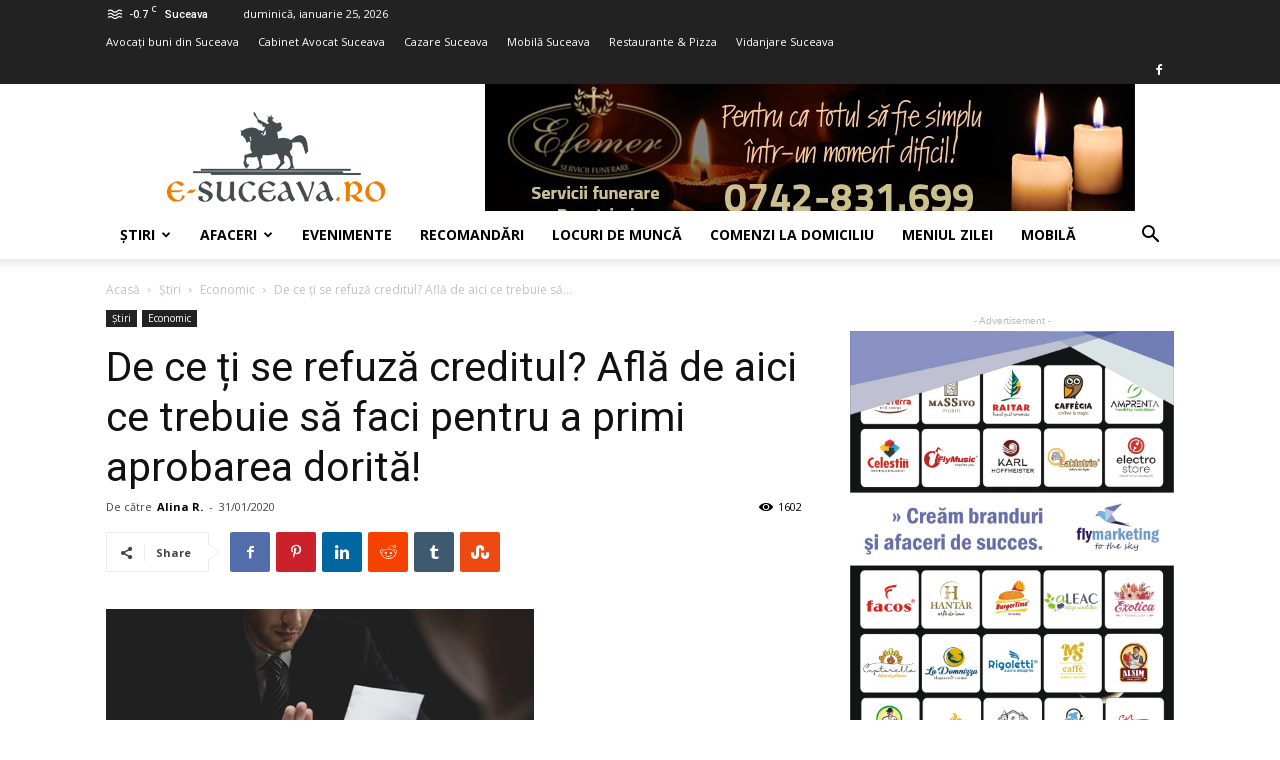

--- FILE ---
content_type: text/html; charset=UTF-8
request_url: https://www.e-suceava.ro/de-ce-ti-se-refuza-creditul-afla-de-aici-ce-trebuie-sa-faci-pentru-a-primi-aprobarea-dorita/
body_size: 161723
content:
<!doctype html >
<!--[if IE 8]>    <html class="ie8" lang="en"> <![endif]-->
<!--[if IE 9]>    <html class="ie9" lang="en"> <![endif]-->
<!--[if gt IE 8]><!--> <html dir="ltr" lang="ro-RO" prefix="og: https://ogp.me/ns#"> <!--<![endif]-->
<head>
    <title>De ce ți se refuză creditul? Află de aici ce trebuie să faci pentru a primi aprobarea dorită! | e-Suceava.ro</title>
    <meta charset="UTF-8" />
    <meta name="viewport" content="width=device-width, initial-scale=1.0">
    <link rel="pingback" href="https://www.e-suceava.ro/xmlrpc.php" />
    
		<!-- All in One SEO 4.9.3 - aioseo.com -->
	<meta name="description" content="Dacă cererea ta de împrumut este refuzată, este posibil să nu știi unde să te adresezi sau ce să faci în continuare." />
	<meta name="robots" content="max-image-preview:large" />
	<meta name="author" content="Alina R."/>
	<meta name="keywords" content="imprumuturi ipotecare,imprumuturi,credit,credite,credit fix,economic,ştiri" />
	<link rel="canonical" href="https://www.e-suceava.ro/de-ce-ti-se-refuza-creditul-afla-de-aici-ce-trebuie-sa-faci-pentru-a-primi-aprobarea-dorita/" />
	<meta name="generator" content="All in One SEO (AIOSEO) 4.9.3" />
		<meta property="og:locale" content="ro_RO" />
		<meta property="og:site_name" content="e-Suceava.ro | Portal de ştiri şi afaceri locale" />
		<meta property="og:type" content="article" />
		<meta property="og:title" content="De ce ți se refuză creditul? Află de aici ce trebuie să faci pentru a primi aprobarea dorită! | e-Suceava.ro" />
		<meta property="og:description" content="Dacă cererea ta de împrumut este refuzată, este posibil să nu știi unde să te adresezi sau ce să faci în continuare." />
		<meta property="og:url" content="https://www.e-suceava.ro/de-ce-ti-se-refuza-creditul-afla-de-aici-ce-trebuie-sa-faci-pentru-a-primi-aprobarea-dorita/" />
		<meta property="og:image" content="https://www.e-suceava.ro/wp-content/uploads/2020/01/Credite.jpg" />
		<meta property="og:image:secure_url" content="https://www.e-suceava.ro/wp-content/uploads/2020/01/Credite.jpg" />
		<meta property="og:image:width" content="428" />
		<meta property="og:image:height" content="240" />
		<meta property="article:published_time" content="2020-01-31T06:00:30+00:00" />
		<meta property="article:modified_time" content="2020-01-31T07:55:39+00:00" />
		<meta property="article:publisher" content="https://www.facebook.com/eSuceavaRO/" />
		<script type="application/ld+json" class="aioseo-schema">
			{"@context":"https:\/\/schema.org","@graph":[{"@type":"Article","@id":"https:\/\/www.e-suceava.ro\/de-ce-ti-se-refuza-creditul-afla-de-aici-ce-trebuie-sa-faci-pentru-a-primi-aprobarea-dorita\/#article","name":"De ce \u021bi se refuz\u0103 creditul? Afl\u0103 de aici ce trebuie s\u0103 faci pentru a primi aprobarea dorit\u0103! | e-Suceava.ro","headline":"De ce \u021bi se refuz\u0103 creditul? Afl\u0103 de aici ce trebuie s\u0103 faci pentru a primi aprobarea dorit\u0103!","author":{"@id":"https:\/\/www.e-suceava.ro\/author\/alina-r\/#author"},"publisher":{"@id":"https:\/\/www.e-suceava.ro\/#organization"},"image":{"@type":"ImageObject","url":"https:\/\/www.e-suceava.ro\/wp-content\/uploads\/2020\/01\/Credite.jpg","width":428,"height":240,"caption":"Credite"},"datePublished":"2020-01-31T08:00:30+02:00","dateModified":"2020-01-31T09:55:39+02:00","inLanguage":"ro-RO","mainEntityOfPage":{"@id":"https:\/\/www.e-suceava.ro\/de-ce-ti-se-refuza-creditul-afla-de-aici-ce-trebuie-sa-faci-pentru-a-primi-aprobarea-dorita\/#webpage"},"isPartOf":{"@id":"https:\/\/www.e-suceava.ro\/de-ce-ti-se-refuza-creditul-afla-de-aici-ce-trebuie-sa-faci-pentru-a-primi-aprobarea-dorita\/#webpage"},"articleSection":"Economic, \u015etiri, credit, credit fix, credite, imprumuturi, imprumuturi ipotecare"},{"@type":"BreadcrumbList","@id":"https:\/\/www.e-suceava.ro\/de-ce-ti-se-refuza-creditul-afla-de-aici-ce-trebuie-sa-faci-pentru-a-primi-aprobarea-dorita\/#breadcrumblist","itemListElement":[{"@type":"ListItem","@id":"https:\/\/www.e-suceava.ro#listItem","position":1,"name":"Home","item":"https:\/\/www.e-suceava.ro","nextItem":{"@type":"ListItem","@id":"https:\/\/www.e-suceava.ro\/cat\/stiri\/#listItem","name":"\u015etiri"}},{"@type":"ListItem","@id":"https:\/\/www.e-suceava.ro\/cat\/stiri\/#listItem","position":2,"name":"\u015etiri","item":"https:\/\/www.e-suceava.ro\/cat\/stiri\/","nextItem":{"@type":"ListItem","@id":"https:\/\/www.e-suceava.ro\/cat\/stiri\/economic\/#listItem","name":"Economic"},"previousItem":{"@type":"ListItem","@id":"https:\/\/www.e-suceava.ro#listItem","name":"Home"}},{"@type":"ListItem","@id":"https:\/\/www.e-suceava.ro\/cat\/stiri\/economic\/#listItem","position":3,"name":"Economic","item":"https:\/\/www.e-suceava.ro\/cat\/stiri\/economic\/","nextItem":{"@type":"ListItem","@id":"https:\/\/www.e-suceava.ro\/de-ce-ti-se-refuza-creditul-afla-de-aici-ce-trebuie-sa-faci-pentru-a-primi-aprobarea-dorita\/#listItem","name":"De ce \u021bi se refuz\u0103 creditul? Afl\u0103 de aici ce trebuie s\u0103 faci pentru a primi aprobarea dorit\u0103!"},"previousItem":{"@type":"ListItem","@id":"https:\/\/www.e-suceava.ro\/cat\/stiri\/#listItem","name":"\u015etiri"}},{"@type":"ListItem","@id":"https:\/\/www.e-suceava.ro\/de-ce-ti-se-refuza-creditul-afla-de-aici-ce-trebuie-sa-faci-pentru-a-primi-aprobarea-dorita\/#listItem","position":4,"name":"De ce \u021bi se refuz\u0103 creditul? Afl\u0103 de aici ce trebuie s\u0103 faci pentru a primi aprobarea dorit\u0103!","previousItem":{"@type":"ListItem","@id":"https:\/\/www.e-suceava.ro\/cat\/stiri\/economic\/#listItem","name":"Economic"}}]},{"@type":"Organization","@id":"https:\/\/www.e-suceava.ro\/#organization","name":"e-Suceava.ro","description":"Portal de \u015ftiri \u015fi afaceri locale","url":"https:\/\/www.e-suceava.ro\/","telephone":"+40756599774","logo":{"@type":"ImageObject","url":"https:\/\/www.e-suceava.ro\/wp-content\/uploads\/2021\/11\/logo-e-suceava.png","@id":"https:\/\/www.e-suceava.ro\/de-ce-ti-se-refuza-creditul-afla-de-aici-ce-trebuie-sa-faci-pentru-a-primi-aprobarea-dorita\/#organizationLogo","width":300,"height":300,"caption":"logo e-Suceava"},"image":{"@id":"https:\/\/www.e-suceava.ro\/de-ce-ti-se-refuza-creditul-afla-de-aici-ce-trebuie-sa-faci-pentru-a-primi-aprobarea-dorita\/#organizationLogo"},"sameAs":["https:\/\/www.facebook.com\/eSuceavaRO\/"]},{"@type":"Person","@id":"https:\/\/www.e-suceava.ro\/author\/alina-r\/#author","url":"https:\/\/www.e-suceava.ro\/author\/alina-r\/","name":"Alina R.","image":{"@type":"ImageObject","@id":"https:\/\/www.e-suceava.ro\/de-ce-ti-se-refuza-creditul-afla-de-aici-ce-trebuie-sa-faci-pentru-a-primi-aprobarea-dorita\/#authorImage","url":"https:\/\/secure.gravatar.com\/avatar\/5c55ccaa72a08ce3eb97040f665092bab9d089f1b1f7380f6c4f1d148be095f0?s=96&d=mm&r=g","width":96,"height":96,"caption":"Alina R."}},{"@type":"WebPage","@id":"https:\/\/www.e-suceava.ro\/de-ce-ti-se-refuza-creditul-afla-de-aici-ce-trebuie-sa-faci-pentru-a-primi-aprobarea-dorita\/#webpage","url":"https:\/\/www.e-suceava.ro\/de-ce-ti-se-refuza-creditul-afla-de-aici-ce-trebuie-sa-faci-pentru-a-primi-aprobarea-dorita\/","name":"De ce \u021bi se refuz\u0103 creditul? Afl\u0103 de aici ce trebuie s\u0103 faci pentru a primi aprobarea dorit\u0103! | e-Suceava.ro","description":"Dac\u0103 cererea ta de \u00eemprumut este refuzat\u0103, este posibil s\u0103 nu \u0219tii unde s\u0103 te adresezi sau ce s\u0103 faci \u00een continuare.","inLanguage":"ro-RO","isPartOf":{"@id":"https:\/\/www.e-suceava.ro\/#website"},"breadcrumb":{"@id":"https:\/\/www.e-suceava.ro\/de-ce-ti-se-refuza-creditul-afla-de-aici-ce-trebuie-sa-faci-pentru-a-primi-aprobarea-dorita\/#breadcrumblist"},"author":{"@id":"https:\/\/www.e-suceava.ro\/author\/alina-r\/#author"},"creator":{"@id":"https:\/\/www.e-suceava.ro\/author\/alina-r\/#author"},"image":{"@type":"ImageObject","url":"https:\/\/www.e-suceava.ro\/wp-content\/uploads\/2020\/01\/Credite.jpg","@id":"https:\/\/www.e-suceava.ro\/de-ce-ti-se-refuza-creditul-afla-de-aici-ce-trebuie-sa-faci-pentru-a-primi-aprobarea-dorita\/#mainImage","width":428,"height":240,"caption":"Credite"},"primaryImageOfPage":{"@id":"https:\/\/www.e-suceava.ro\/de-ce-ti-se-refuza-creditul-afla-de-aici-ce-trebuie-sa-faci-pentru-a-primi-aprobarea-dorita\/#mainImage"},"datePublished":"2020-01-31T08:00:30+02:00","dateModified":"2020-01-31T09:55:39+02:00"},{"@type":"WebSite","@id":"https:\/\/www.e-suceava.ro\/#website","url":"https:\/\/www.e-suceava.ro\/","name":"e-Suceava.ro","description":"Portal de \u015ftiri \u015fi afaceri locale","inLanguage":"ro-RO","publisher":{"@id":"https:\/\/www.e-suceava.ro\/#organization"}}]}
		</script>
		<!-- All in One SEO -->

<meta property="og:image" content="https://www.e-suceava.ro/wp-content/uploads/2020/01/Credite.jpg" /><link rel="icon" type="image/png" href="https://www.e-suceava.ro/wp-content/uploads/2018/09/Favicon-e-Suceava.png"><link rel='dns-prefetch' href='//www.googletagmanager.com' />
<link rel='dns-prefetch' href='//fonts.googleapis.com' />
<link rel="alternate" type="application/rss+xml" title="e-Suceava.ro &raquo; Flux" href="https://www.e-suceava.ro/feed/" />
<link rel="alternate" type="application/rss+xml" title="e-Suceava.ro &raquo; Flux comentarii" href="https://www.e-suceava.ro/comments/feed/" />
<link rel="alternate" type="application/rss+xml" title="Flux comentarii e-Suceava.ro &raquo; De ce ți se refuză creditul? Află de aici ce trebuie să faci pentru a primi aprobarea dorită!" href="https://www.e-suceava.ro/de-ce-ti-se-refuza-creditul-afla-de-aici-ce-trebuie-sa-faci-pentru-a-primi-aprobarea-dorita/feed/" />
<link rel="alternate" title="oEmbed (JSON)" type="application/json+oembed" href="https://www.e-suceava.ro/wp-json/oembed/1.0/embed?url=https%3A%2F%2Fwww.e-suceava.ro%2Fde-ce-ti-se-refuza-creditul-afla-de-aici-ce-trebuie-sa-faci-pentru-a-primi-aprobarea-dorita%2F" />
<link rel="alternate" title="oEmbed (XML)" type="text/xml+oembed" href="https://www.e-suceava.ro/wp-json/oembed/1.0/embed?url=https%3A%2F%2Fwww.e-suceava.ro%2Fde-ce-ti-se-refuza-creditul-afla-de-aici-ce-trebuie-sa-faci-pentru-a-primi-aprobarea-dorita%2F&#038;format=xml" />
<style id='wp-img-auto-sizes-contain-inline-css' type='text/css'>
img:is([sizes=auto i],[sizes^="auto," i]){contain-intrinsic-size:3000px 1500px}
/*# sourceURL=wp-img-auto-sizes-contain-inline-css */
</style>
<style id='wp-emoji-styles-inline-css' type='text/css'>

	img.wp-smiley, img.emoji {
		display: inline !important;
		border: none !important;
		box-shadow: none !important;
		height: 1em !important;
		width: 1em !important;
		margin: 0 0.07em !important;
		vertical-align: -0.1em !important;
		background: none !important;
		padding: 0 !important;
	}
/*# sourceURL=wp-emoji-styles-inline-css */
</style>
<style id='wp-block-library-inline-css' type='text/css'>
:root{--wp-block-synced-color:#7a00df;--wp-block-synced-color--rgb:122,0,223;--wp-bound-block-color:var(--wp-block-synced-color);--wp-editor-canvas-background:#ddd;--wp-admin-theme-color:#007cba;--wp-admin-theme-color--rgb:0,124,186;--wp-admin-theme-color-darker-10:#006ba1;--wp-admin-theme-color-darker-10--rgb:0,107,160.5;--wp-admin-theme-color-darker-20:#005a87;--wp-admin-theme-color-darker-20--rgb:0,90,135;--wp-admin-border-width-focus:2px}@media (min-resolution:192dpi){:root{--wp-admin-border-width-focus:1.5px}}.wp-element-button{cursor:pointer}:root .has-very-light-gray-background-color{background-color:#eee}:root .has-very-dark-gray-background-color{background-color:#313131}:root .has-very-light-gray-color{color:#eee}:root .has-very-dark-gray-color{color:#313131}:root .has-vivid-green-cyan-to-vivid-cyan-blue-gradient-background{background:linear-gradient(135deg,#00d084,#0693e3)}:root .has-purple-crush-gradient-background{background:linear-gradient(135deg,#34e2e4,#4721fb 50%,#ab1dfe)}:root .has-hazy-dawn-gradient-background{background:linear-gradient(135deg,#faaca8,#dad0ec)}:root .has-subdued-olive-gradient-background{background:linear-gradient(135deg,#fafae1,#67a671)}:root .has-atomic-cream-gradient-background{background:linear-gradient(135deg,#fdd79a,#004a59)}:root .has-nightshade-gradient-background{background:linear-gradient(135deg,#330968,#31cdcf)}:root .has-midnight-gradient-background{background:linear-gradient(135deg,#020381,#2874fc)}:root{--wp--preset--font-size--normal:16px;--wp--preset--font-size--huge:42px}.has-regular-font-size{font-size:1em}.has-larger-font-size{font-size:2.625em}.has-normal-font-size{font-size:var(--wp--preset--font-size--normal)}.has-huge-font-size{font-size:var(--wp--preset--font-size--huge)}.has-text-align-center{text-align:center}.has-text-align-left{text-align:left}.has-text-align-right{text-align:right}.has-fit-text{white-space:nowrap!important}#end-resizable-editor-section{display:none}.aligncenter{clear:both}.items-justified-left{justify-content:flex-start}.items-justified-center{justify-content:center}.items-justified-right{justify-content:flex-end}.items-justified-space-between{justify-content:space-between}.screen-reader-text{border:0;clip-path:inset(50%);height:1px;margin:-1px;overflow:hidden;padding:0;position:absolute;width:1px;word-wrap:normal!important}.screen-reader-text:focus{background-color:#ddd;clip-path:none;color:#444;display:block;font-size:1em;height:auto;left:5px;line-height:normal;padding:15px 23px 14px;text-decoration:none;top:5px;width:auto;z-index:100000}html :where(.has-border-color){border-style:solid}html :where([style*=border-top-color]){border-top-style:solid}html :where([style*=border-right-color]){border-right-style:solid}html :where([style*=border-bottom-color]){border-bottom-style:solid}html :where([style*=border-left-color]){border-left-style:solid}html :where([style*=border-width]){border-style:solid}html :where([style*=border-top-width]){border-top-style:solid}html :where([style*=border-right-width]){border-right-style:solid}html :where([style*=border-bottom-width]){border-bottom-style:solid}html :where([style*=border-left-width]){border-left-style:solid}html :where(img[class*=wp-image-]){height:auto;max-width:100%}:where(figure){margin:0 0 1em}html :where(.is-position-sticky){--wp-admin--admin-bar--position-offset:var(--wp-admin--admin-bar--height,0px)}@media screen and (max-width:600px){html :where(.is-position-sticky){--wp-admin--admin-bar--position-offset:0px}}

/*# sourceURL=wp-block-library-inline-css */
</style><style id='global-styles-inline-css' type='text/css'>
:root{--wp--preset--aspect-ratio--square: 1;--wp--preset--aspect-ratio--4-3: 4/3;--wp--preset--aspect-ratio--3-4: 3/4;--wp--preset--aspect-ratio--3-2: 3/2;--wp--preset--aspect-ratio--2-3: 2/3;--wp--preset--aspect-ratio--16-9: 16/9;--wp--preset--aspect-ratio--9-16: 9/16;--wp--preset--color--black: #000000;--wp--preset--color--cyan-bluish-gray: #abb8c3;--wp--preset--color--white: #ffffff;--wp--preset--color--pale-pink: #f78da7;--wp--preset--color--vivid-red: #cf2e2e;--wp--preset--color--luminous-vivid-orange: #ff6900;--wp--preset--color--luminous-vivid-amber: #fcb900;--wp--preset--color--light-green-cyan: #7bdcb5;--wp--preset--color--vivid-green-cyan: #00d084;--wp--preset--color--pale-cyan-blue: #8ed1fc;--wp--preset--color--vivid-cyan-blue: #0693e3;--wp--preset--color--vivid-purple: #9b51e0;--wp--preset--gradient--vivid-cyan-blue-to-vivid-purple: linear-gradient(135deg,rgb(6,147,227) 0%,rgb(155,81,224) 100%);--wp--preset--gradient--light-green-cyan-to-vivid-green-cyan: linear-gradient(135deg,rgb(122,220,180) 0%,rgb(0,208,130) 100%);--wp--preset--gradient--luminous-vivid-amber-to-luminous-vivid-orange: linear-gradient(135deg,rgb(252,185,0) 0%,rgb(255,105,0) 100%);--wp--preset--gradient--luminous-vivid-orange-to-vivid-red: linear-gradient(135deg,rgb(255,105,0) 0%,rgb(207,46,46) 100%);--wp--preset--gradient--very-light-gray-to-cyan-bluish-gray: linear-gradient(135deg,rgb(238,238,238) 0%,rgb(169,184,195) 100%);--wp--preset--gradient--cool-to-warm-spectrum: linear-gradient(135deg,rgb(74,234,220) 0%,rgb(151,120,209) 20%,rgb(207,42,186) 40%,rgb(238,44,130) 60%,rgb(251,105,98) 80%,rgb(254,248,76) 100%);--wp--preset--gradient--blush-light-purple: linear-gradient(135deg,rgb(255,206,236) 0%,rgb(152,150,240) 100%);--wp--preset--gradient--blush-bordeaux: linear-gradient(135deg,rgb(254,205,165) 0%,rgb(254,45,45) 50%,rgb(107,0,62) 100%);--wp--preset--gradient--luminous-dusk: linear-gradient(135deg,rgb(255,203,112) 0%,rgb(199,81,192) 50%,rgb(65,88,208) 100%);--wp--preset--gradient--pale-ocean: linear-gradient(135deg,rgb(255,245,203) 0%,rgb(182,227,212) 50%,rgb(51,167,181) 100%);--wp--preset--gradient--electric-grass: linear-gradient(135deg,rgb(202,248,128) 0%,rgb(113,206,126) 100%);--wp--preset--gradient--midnight: linear-gradient(135deg,rgb(2,3,129) 0%,rgb(40,116,252) 100%);--wp--preset--font-size--small: 13px;--wp--preset--font-size--medium: 20px;--wp--preset--font-size--large: 36px;--wp--preset--font-size--x-large: 42px;--wp--preset--spacing--20: 0.44rem;--wp--preset--spacing--30: 0.67rem;--wp--preset--spacing--40: 1rem;--wp--preset--spacing--50: 1.5rem;--wp--preset--spacing--60: 2.25rem;--wp--preset--spacing--70: 3.38rem;--wp--preset--spacing--80: 5.06rem;--wp--preset--shadow--natural: 6px 6px 9px rgba(0, 0, 0, 0.2);--wp--preset--shadow--deep: 12px 12px 50px rgba(0, 0, 0, 0.4);--wp--preset--shadow--sharp: 6px 6px 0px rgba(0, 0, 0, 0.2);--wp--preset--shadow--outlined: 6px 6px 0px -3px rgb(255, 255, 255), 6px 6px rgb(0, 0, 0);--wp--preset--shadow--crisp: 6px 6px 0px rgb(0, 0, 0);}:where(.is-layout-flex){gap: 0.5em;}:where(.is-layout-grid){gap: 0.5em;}body .is-layout-flex{display: flex;}.is-layout-flex{flex-wrap: wrap;align-items: center;}.is-layout-flex > :is(*, div){margin: 0;}body .is-layout-grid{display: grid;}.is-layout-grid > :is(*, div){margin: 0;}:where(.wp-block-columns.is-layout-flex){gap: 2em;}:where(.wp-block-columns.is-layout-grid){gap: 2em;}:where(.wp-block-post-template.is-layout-flex){gap: 1.25em;}:where(.wp-block-post-template.is-layout-grid){gap: 1.25em;}.has-black-color{color: var(--wp--preset--color--black) !important;}.has-cyan-bluish-gray-color{color: var(--wp--preset--color--cyan-bluish-gray) !important;}.has-white-color{color: var(--wp--preset--color--white) !important;}.has-pale-pink-color{color: var(--wp--preset--color--pale-pink) !important;}.has-vivid-red-color{color: var(--wp--preset--color--vivid-red) !important;}.has-luminous-vivid-orange-color{color: var(--wp--preset--color--luminous-vivid-orange) !important;}.has-luminous-vivid-amber-color{color: var(--wp--preset--color--luminous-vivid-amber) !important;}.has-light-green-cyan-color{color: var(--wp--preset--color--light-green-cyan) !important;}.has-vivid-green-cyan-color{color: var(--wp--preset--color--vivid-green-cyan) !important;}.has-pale-cyan-blue-color{color: var(--wp--preset--color--pale-cyan-blue) !important;}.has-vivid-cyan-blue-color{color: var(--wp--preset--color--vivid-cyan-blue) !important;}.has-vivid-purple-color{color: var(--wp--preset--color--vivid-purple) !important;}.has-black-background-color{background-color: var(--wp--preset--color--black) !important;}.has-cyan-bluish-gray-background-color{background-color: var(--wp--preset--color--cyan-bluish-gray) !important;}.has-white-background-color{background-color: var(--wp--preset--color--white) !important;}.has-pale-pink-background-color{background-color: var(--wp--preset--color--pale-pink) !important;}.has-vivid-red-background-color{background-color: var(--wp--preset--color--vivid-red) !important;}.has-luminous-vivid-orange-background-color{background-color: var(--wp--preset--color--luminous-vivid-orange) !important;}.has-luminous-vivid-amber-background-color{background-color: var(--wp--preset--color--luminous-vivid-amber) !important;}.has-light-green-cyan-background-color{background-color: var(--wp--preset--color--light-green-cyan) !important;}.has-vivid-green-cyan-background-color{background-color: var(--wp--preset--color--vivid-green-cyan) !important;}.has-pale-cyan-blue-background-color{background-color: var(--wp--preset--color--pale-cyan-blue) !important;}.has-vivid-cyan-blue-background-color{background-color: var(--wp--preset--color--vivid-cyan-blue) !important;}.has-vivid-purple-background-color{background-color: var(--wp--preset--color--vivid-purple) !important;}.has-black-border-color{border-color: var(--wp--preset--color--black) !important;}.has-cyan-bluish-gray-border-color{border-color: var(--wp--preset--color--cyan-bluish-gray) !important;}.has-white-border-color{border-color: var(--wp--preset--color--white) !important;}.has-pale-pink-border-color{border-color: var(--wp--preset--color--pale-pink) !important;}.has-vivid-red-border-color{border-color: var(--wp--preset--color--vivid-red) !important;}.has-luminous-vivid-orange-border-color{border-color: var(--wp--preset--color--luminous-vivid-orange) !important;}.has-luminous-vivid-amber-border-color{border-color: var(--wp--preset--color--luminous-vivid-amber) !important;}.has-light-green-cyan-border-color{border-color: var(--wp--preset--color--light-green-cyan) !important;}.has-vivid-green-cyan-border-color{border-color: var(--wp--preset--color--vivid-green-cyan) !important;}.has-pale-cyan-blue-border-color{border-color: var(--wp--preset--color--pale-cyan-blue) !important;}.has-vivid-cyan-blue-border-color{border-color: var(--wp--preset--color--vivid-cyan-blue) !important;}.has-vivid-purple-border-color{border-color: var(--wp--preset--color--vivid-purple) !important;}.has-vivid-cyan-blue-to-vivid-purple-gradient-background{background: var(--wp--preset--gradient--vivid-cyan-blue-to-vivid-purple) !important;}.has-light-green-cyan-to-vivid-green-cyan-gradient-background{background: var(--wp--preset--gradient--light-green-cyan-to-vivid-green-cyan) !important;}.has-luminous-vivid-amber-to-luminous-vivid-orange-gradient-background{background: var(--wp--preset--gradient--luminous-vivid-amber-to-luminous-vivid-orange) !important;}.has-luminous-vivid-orange-to-vivid-red-gradient-background{background: var(--wp--preset--gradient--luminous-vivid-orange-to-vivid-red) !important;}.has-very-light-gray-to-cyan-bluish-gray-gradient-background{background: var(--wp--preset--gradient--very-light-gray-to-cyan-bluish-gray) !important;}.has-cool-to-warm-spectrum-gradient-background{background: var(--wp--preset--gradient--cool-to-warm-spectrum) !important;}.has-blush-light-purple-gradient-background{background: var(--wp--preset--gradient--blush-light-purple) !important;}.has-blush-bordeaux-gradient-background{background: var(--wp--preset--gradient--blush-bordeaux) !important;}.has-luminous-dusk-gradient-background{background: var(--wp--preset--gradient--luminous-dusk) !important;}.has-pale-ocean-gradient-background{background: var(--wp--preset--gradient--pale-ocean) !important;}.has-electric-grass-gradient-background{background: var(--wp--preset--gradient--electric-grass) !important;}.has-midnight-gradient-background{background: var(--wp--preset--gradient--midnight) !important;}.has-small-font-size{font-size: var(--wp--preset--font-size--small) !important;}.has-medium-font-size{font-size: var(--wp--preset--font-size--medium) !important;}.has-large-font-size{font-size: var(--wp--preset--font-size--large) !important;}.has-x-large-font-size{font-size: var(--wp--preset--font-size--x-large) !important;}
/*# sourceURL=global-styles-inline-css */
</style>

<style id='classic-theme-styles-inline-css' type='text/css'>
/*! This file is auto-generated */
.wp-block-button__link{color:#fff;background-color:#32373c;border-radius:9999px;box-shadow:none;text-decoration:none;padding:calc(.667em + 2px) calc(1.333em + 2px);font-size:1.125em}.wp-block-file__button{background:#32373c;color:#fff;text-decoration:none}
/*# sourceURL=/wp-includes/css/classic-themes.min.css */
</style>
<link rel='stylesheet' id='td-plugin-multi-purpose-css' href='https://www.e-suceava.ro/wp-content/plugins/td-composer/td-multi-purpose/style.css?ver=72ece2de773553959e5098a544851753' type='text/css' media='all' />
<link rel='stylesheet' id='google-fonts-style-css' href='https://fonts.googleapis.com/css?family=Open+Sans%3A300italic%2C400%2C400italic%2C600%2C600italic%2C700%7CRoboto%3A300%2C400%2C400italic%2C500%2C500italic%2C700%2C900&#038;ver=9.0.1' type='text/css' media='all' />
<link rel='stylesheet' id='td-theme-css' href='https://www.e-suceava.ro/wp-content/themes/Newspaper/style.css?ver=9.0.1' type='text/css' media='all' />
<script type="text/javascript" src="https://www.e-suceava.ro/wp-includes/js/jquery/jquery.min.js?ver=3.7.1" id="jquery-core-js"></script>
<script type="text/javascript" src="https://www.e-suceava.ro/wp-includes/js/jquery/jquery-migrate.min.js?ver=3.4.1" id="jquery-migrate-js"></script>

<!-- Google tag (gtag.js) snippet added by Site Kit -->
<!-- Google Analytics snippet added by Site Kit -->
<script type="text/javascript" src="https://www.googletagmanager.com/gtag/js?id=G-FMPT6EG1BM" id="google_gtagjs-js" async></script>
<script type="text/javascript" id="google_gtagjs-js-after">
/* <![CDATA[ */
window.dataLayer = window.dataLayer || [];function gtag(){dataLayer.push(arguments);}
gtag("set","linker",{"domains":["www.e-suceava.ro"]});
gtag("js", new Date());
gtag("set", "developer_id.dZTNiMT", true);
gtag("config", "G-FMPT6EG1BM");
//# sourceURL=google_gtagjs-js-after
/* ]]> */
</script>
<link rel="https://api.w.org/" href="https://www.e-suceava.ro/wp-json/" /><link rel="alternate" title="JSON" type="application/json" href="https://www.e-suceava.ro/wp-json/wp/v2/posts/1972" /><link rel="EditURI" type="application/rsd+xml" title="RSD" href="https://www.e-suceava.ro/xmlrpc.php?rsd" />
<meta name="generator" content="WordPress 6.9" />
<link rel='shortlink' href='https://www.e-suceava.ro/?p=1972' />
<meta name="generator" content="Site Kit by Google 1.170.0" />			<script>
				window.tdwGlobal = {"adminUrl":"https:\/\/www.e-suceava.ro\/wp-admin\/","wpRestNonce":"cf4a173136","wpRestUrl":"https:\/\/www.e-suceava.ro\/wp-json\/","permalinkStructure":"\/%postname%\/"};
			</script>
			<!--[if lt IE 9]><script src="https://cdnjs.cloudflare.com/ajax/libs/html5shiv/3.7.3/html5shiv.js"></script><![endif]-->
    
<!-- JS generated by theme -->

<script>
    
    

	    var tdBlocksArray = []; //here we store all the items for the current page

	    //td_block class - each ajax block uses a object of this class for requests
	    function tdBlock() {
		    this.id = '';
		    this.block_type = 1; //block type id (1-234 etc)
		    this.atts = '';
		    this.td_column_number = '';
		    this.td_current_page = 1; //
		    this.post_count = 0; //from wp
		    this.found_posts = 0; //from wp
		    this.max_num_pages = 0; //from wp
		    this.td_filter_value = ''; //current live filter value
		    this.is_ajax_running = false;
		    this.td_user_action = ''; // load more or infinite loader (used by the animation)
		    this.header_color = '';
		    this.ajax_pagination_infinite_stop = ''; //show load more at page x
	    }


        // td_js_generator - mini detector
        (function(){
            var htmlTag = document.getElementsByTagName("html")[0];

	        if ( navigator.userAgent.indexOf("MSIE 10.0") > -1 ) {
                htmlTag.className += ' ie10';
            }

            if ( !!navigator.userAgent.match(/Trident.*rv\:11\./) ) {
                htmlTag.className += ' ie11';
            }

	        if ( navigator.userAgent.indexOf("Edge") > -1 ) {
                htmlTag.className += ' ieEdge';
            }

            if ( /(iPad|iPhone|iPod)/g.test(navigator.userAgent) ) {
                htmlTag.className += ' td-md-is-ios';
            }

            var user_agent = navigator.userAgent.toLowerCase();
            if ( user_agent.indexOf("android") > -1 ) {
                htmlTag.className += ' td-md-is-android';
            }

            if ( -1 !== navigator.userAgent.indexOf('Mac OS X')  ) {
                htmlTag.className += ' td-md-is-os-x';
            }

            if ( /chrom(e|ium)/.test(navigator.userAgent.toLowerCase()) ) {
               htmlTag.className += ' td-md-is-chrome';
            }

            if ( -1 !== navigator.userAgent.indexOf('Firefox') ) {
                htmlTag.className += ' td-md-is-firefox';
            }

            if ( -1 !== navigator.userAgent.indexOf('Safari') && -1 === navigator.userAgent.indexOf('Chrome') ) {
                htmlTag.className += ' td-md-is-safari';
            }

            if( -1 !== navigator.userAgent.indexOf('IEMobile') ){
                htmlTag.className += ' td-md-is-iemobile';
            }

        })();




        var tdLocalCache = {};

        ( function () {
            "use strict";

            tdLocalCache = {
                data: {},
                remove: function (resource_id) {
                    delete tdLocalCache.data[resource_id];
                },
                exist: function (resource_id) {
                    return tdLocalCache.data.hasOwnProperty(resource_id) && tdLocalCache.data[resource_id] !== null;
                },
                get: function (resource_id) {
                    return tdLocalCache.data[resource_id];
                },
                set: function (resource_id, cachedData) {
                    tdLocalCache.remove(resource_id);
                    tdLocalCache.data[resource_id] = cachedData;
                }
            };
        })();

    
    
var td_viewport_interval_list=[{"limitBottom":767,"sidebarWidth":228},{"limitBottom":1018,"sidebarWidth":300},{"limitBottom":1140,"sidebarWidth":324}];
var td_animation_stack_effect="type0";
var tds_animation_stack=true;
var td_animation_stack_specific_selectors=".entry-thumb, img";
var td_animation_stack_general_selectors=".td-animation-stack img, .td-animation-stack .entry-thumb, .post img";
var td_ajax_url="https:\/\/www.e-suceava.ro\/wp-admin\/admin-ajax.php?td_theme_name=Newspaper&v=9.0.1";
var td_get_template_directory_uri="https:\/\/www.e-suceava.ro\/wp-content\/themes\/Newspaper";
var tds_snap_menu="";
var tds_logo_on_sticky="show_header_logo";
var tds_header_style="";
var td_please_wait="V\u0103 rug\u0103m a\u0219tepta\u021bi...";
var td_email_user_pass_incorrect="Nume de utilizator sau parola incorect\u0103!";
var td_email_user_incorrect="Email sau nume de utilizator incorect!";
var td_email_incorrect="Email incorect!";
var tds_more_articles_on_post_enable="show";
var tds_more_articles_on_post_time_to_wait="";
var tds_more_articles_on_post_pages_distance_from_top=0;
var tds_theme_color_site_wide="#ef7d00";
var tds_smart_sidebar="enabled";
var tdThemeName="Newspaper";
var td_magnific_popup_translation_tPrev="\u00cenainte (Tasta direc\u021bionare st\u00e2nga)";
var td_magnific_popup_translation_tNext="\u00cenapoi (Tasta direc\u021bionare dreapta)";
var td_magnific_popup_translation_tCounter="%curr% din %total%";
var td_magnific_popup_translation_ajax_tError="Con\u021binutul de la %url% nu poate fi \u00eenc\u0103rcat.";
var td_magnific_popup_translation_image_tError="Imaginea #%curr% nu poate fi \u00eenc\u0103rcat\u0103.";
var tdDateNamesI18n={"month_names":["ianuarie","februarie","martie","aprilie","mai","iunie","iulie","august","septembrie","octombrie","noiembrie","decembrie"],"month_names_short":["ian.","feb.","mart.","apr.","mai","iun.","iul.","aug.","sept.","oct.","nov.","dec."],"day_names":["duminic\u0103","luni","mar\u021bi","miercuri","joi","vineri","s\u00e2mb\u0103t\u0103"],"day_names_short":["D","lun","mar","mie","J","vin","S"]};
var td_ad_background_click_link="";
var td_ad_background_click_target="";
</script>


<!-- Header style compiled by theme -->

<style>
    
.td-header-wrap .black-menu .sf-menu > .current-menu-item > a,
    .td-header-wrap .black-menu .sf-menu > .current-menu-ancestor > a,
    .td-header-wrap .black-menu .sf-menu > .current-category-ancestor > a,
    .td-header-wrap .black-menu .sf-menu > li > a:hover,
    .td-header-wrap .black-menu .sf-menu > .sfHover > a,
    .td-header-style-12 .td-header-menu-wrap-full,
    .sf-menu > .current-menu-item > a:after,
    .sf-menu > .current-menu-ancestor > a:after,
    .sf-menu > .current-category-ancestor > a:after,
    .sf-menu > li:hover > a:after,
    .sf-menu > .sfHover > a:after,
    .td-header-style-12 .td-affix,
    .header-search-wrap .td-drop-down-search:after,
    .header-search-wrap .td-drop-down-search .btn:hover,
    input[type=submit]:hover,
    .td-read-more a,
    .td-post-category:hover,
    .td-grid-style-1.td-hover-1 .td-big-grid-post:hover .td-post-category,
    .td-grid-style-5.td-hover-1 .td-big-grid-post:hover .td-post-category,
    .td_top_authors .td-active .td-author-post-count,
    .td_top_authors .td-active .td-author-comments-count,
    .td_top_authors .td_mod_wrap:hover .td-author-post-count,
    .td_top_authors .td_mod_wrap:hover .td-author-comments-count,
    .td-404-sub-sub-title a:hover,
    .td-search-form-widget .wpb_button:hover,
    .td-rating-bar-wrap div,
    .td_category_template_3 .td-current-sub-category,
    .dropcap,
    .td_wrapper_video_playlist .td_video_controls_playlist_wrapper,
    .wpb_default,
    .wpb_default:hover,
    .td-left-smart-list:hover,
    .td-right-smart-list:hover,
    .woocommerce-checkout .woocommerce input.button:hover,
    .woocommerce-page .woocommerce a.button:hover,
    .woocommerce-account div.woocommerce .button:hover,
    #bbpress-forums button:hover,
    .bbp_widget_login .button:hover,
    .td-footer-wrapper .td-post-category,
    .td-footer-wrapper .widget_product_search input[type="submit"]:hover,
    .woocommerce .product a.button:hover,
    .woocommerce .product #respond input#submit:hover,
    .woocommerce .checkout input#place_order:hover,
    .woocommerce .woocommerce.widget .button:hover,
    .single-product .product .summary .cart .button:hover,
    .woocommerce-cart .woocommerce table.cart .button:hover,
    .woocommerce-cart .woocommerce .shipping-calculator-form .button:hover,
    .td-next-prev-wrap a:hover,
    .td-load-more-wrap a:hover,
    .td-post-small-box a:hover,
    .page-nav .current,
    .page-nav:first-child > div,
    .td_category_template_8 .td-category-header .td-category a.td-current-sub-category,
    .td_category_template_4 .td-category-siblings .td-category a:hover,
    #bbpress-forums .bbp-pagination .current,
    #bbpress-forums #bbp-single-user-details #bbp-user-navigation li.current a,
    .td-theme-slider:hover .slide-meta-cat a,
    a.vc_btn-black:hover,
    .td-trending-now-wrapper:hover .td-trending-now-title,
    .td-scroll-up,
    .td-smart-list-button:hover,
    .td-weather-information:before,
    .td-weather-week:before,
    .td_block_exchange .td-exchange-header:before,
    .td_block_big_grid_9.td-grid-style-1 .td-post-category,
    .td_block_big_grid_9.td-grid-style-5 .td-post-category,
    .td-grid-style-6.td-hover-1 .td-module-thumb:after,
    .td-pulldown-syle-2 .td-subcat-dropdown ul:after,
    .td_block_template_9 .td-block-title:after,
    .td_block_template_15 .td-block-title:before,
    div.wpforms-container .wpforms-form div.wpforms-submit-container button[type=submit] {
        background-color: #ef7d00;
    }

    .td_block_template_4 .td-related-title .td-cur-simple-item:before {
        border-color: #ef7d00 transparent transparent transparent !important;
    }

    .woocommerce .woocommerce-message .button:hover,
    .woocommerce .woocommerce-error .button:hover,
    .woocommerce .woocommerce-info .button:hover {
        background-color: #ef7d00 !important;
    }
    
    
    .td_block_template_4 .td-related-title .td-cur-simple-item,
    .td_block_template_3 .td-related-title .td-cur-simple-item,
    .td_block_template_9 .td-related-title:after {
        background-color: #ef7d00;
    }

    .woocommerce .product .onsale,
    .woocommerce.widget .ui-slider .ui-slider-handle {
        background: none #ef7d00;
    }

    .woocommerce.widget.widget_layered_nav_filters ul li a {
        background: none repeat scroll 0 0 #ef7d00 !important;
    }

    a,
    cite a:hover,
    .td_mega_menu_sub_cats .cur-sub-cat,
    .td-mega-span h3 a:hover,
    .td_mod_mega_menu:hover .entry-title a,
    .header-search-wrap .result-msg a:hover,
    .td-header-top-menu .td-drop-down-search .td_module_wrap:hover .entry-title a,
    .td-header-top-menu .td-icon-search:hover,
    .td-header-wrap .result-msg a:hover,
    .top-header-menu li a:hover,
    .top-header-menu .current-menu-item > a,
    .top-header-menu .current-menu-ancestor > a,
    .top-header-menu .current-category-ancestor > a,
    .td-social-icon-wrap > a:hover,
    .td-header-sp-top-widget .td-social-icon-wrap a:hover,
    .td-page-content blockquote p,
    .td-post-content blockquote p,
    .mce-content-body blockquote p,
    .comment-content blockquote p,
    .wpb_text_column blockquote p,
    .td_block_text_with_title blockquote p,
    .td_module_wrap:hover .entry-title a,
    .td-subcat-filter .td-subcat-list a:hover,
    .td-subcat-filter .td-subcat-dropdown a:hover,
    .td_quote_on_blocks,
    .dropcap2,
    .dropcap3,
    .td_top_authors .td-active .td-authors-name a,
    .td_top_authors .td_mod_wrap:hover .td-authors-name a,
    .td-post-next-prev-content a:hover,
    .author-box-wrap .td-author-social a:hover,
    .td-author-name a:hover,
    .td-author-url a:hover,
    .td_mod_related_posts:hover h3 > a,
    .td-post-template-11 .td-related-title .td-related-left:hover,
    .td-post-template-11 .td-related-title .td-related-right:hover,
    .td-post-template-11 .td-related-title .td-cur-simple-item,
    .td-post-template-11 .td_block_related_posts .td-next-prev-wrap a:hover,
    .comment-reply-link:hover,
    .logged-in-as a:hover,
    #cancel-comment-reply-link:hover,
    .td-search-query,
    .td-category-header .td-pulldown-category-filter-link:hover,
    .td-category-siblings .td-subcat-dropdown a:hover,
    .td-category-siblings .td-subcat-dropdown a.td-current-sub-category,
    .widget a:hover,
    .td_wp_recentcomments a:hover,
    .archive .widget_archive .current,
    .archive .widget_archive .current a,
    .widget_calendar tfoot a:hover,
    .woocommerce a.added_to_cart:hover,
    .woocommerce-account .woocommerce-MyAccount-navigation a:hover,
    #bbpress-forums li.bbp-header .bbp-reply-content span a:hover,
    #bbpress-forums .bbp-forum-freshness a:hover,
    #bbpress-forums .bbp-topic-freshness a:hover,
    #bbpress-forums .bbp-forums-list li a:hover,
    #bbpress-forums .bbp-forum-title:hover,
    #bbpress-forums .bbp-topic-permalink:hover,
    #bbpress-forums .bbp-topic-started-by a:hover,
    #bbpress-forums .bbp-topic-started-in a:hover,
    #bbpress-forums .bbp-body .super-sticky li.bbp-topic-title .bbp-topic-permalink,
    #bbpress-forums .bbp-body .sticky li.bbp-topic-title .bbp-topic-permalink,
    .widget_display_replies .bbp-author-name,
    .widget_display_topics .bbp-author-name,
    .footer-text-wrap .footer-email-wrap a,
    .td-subfooter-menu li a:hover,
    .footer-social-wrap a:hover,
    a.vc_btn-black:hover,
    .td-smart-list-dropdown-wrap .td-smart-list-button:hover,
    .td_module_17 .td-read-more a:hover,
    .td_module_18 .td-read-more a:hover,
    .td_module_19 .td-post-author-name a:hover,
    .td-instagram-user a,
    .td-pulldown-syle-2 .td-subcat-dropdown:hover .td-subcat-more span,
    .td-pulldown-syle-2 .td-subcat-dropdown:hover .td-subcat-more i,
    .td-pulldown-syle-3 .td-subcat-dropdown:hover .td-subcat-more span,
    .td-pulldown-syle-3 .td-subcat-dropdown:hover .td-subcat-more i,
    .td-block-title-wrap .td-wrapper-pulldown-filter .td-pulldown-filter-display-option:hover,
    .td-block-title-wrap .td-wrapper-pulldown-filter .td-pulldown-filter-display-option:hover i,
    .td-block-title-wrap .td-wrapper-pulldown-filter .td-pulldown-filter-link:hover,
    .td-block-title-wrap .td-wrapper-pulldown-filter .td-pulldown-filter-item .td-cur-simple-item,
    .td_block_template_2 .td-related-title .td-cur-simple-item,
    .td_block_template_5 .td-related-title .td-cur-simple-item,
    .td_block_template_6 .td-related-title .td-cur-simple-item,
    .td_block_template_7 .td-related-title .td-cur-simple-item,
    .td_block_template_8 .td-related-title .td-cur-simple-item,
    .td_block_template_9 .td-related-title .td-cur-simple-item,
    .td_block_template_10 .td-related-title .td-cur-simple-item,
    .td_block_template_11 .td-related-title .td-cur-simple-item,
    .td_block_template_12 .td-related-title .td-cur-simple-item,
    .td_block_template_13 .td-related-title .td-cur-simple-item,
    .td_block_template_14 .td-related-title .td-cur-simple-item,
    .td_block_template_15 .td-related-title .td-cur-simple-item,
    .td_block_template_16 .td-related-title .td-cur-simple-item,
    .td_block_template_17 .td-related-title .td-cur-simple-item,
    .td-theme-wrap .sf-menu ul .td-menu-item > a:hover,
    .td-theme-wrap .sf-menu ul .sfHover > a,
    .td-theme-wrap .sf-menu ul .current-menu-ancestor > a,
    .td-theme-wrap .sf-menu ul .current-category-ancestor > a,
    .td-theme-wrap .sf-menu ul .current-menu-item > a,
    .td_outlined_btn {
        color: #ef7d00;
    }

    a.vc_btn-black.vc_btn_square_outlined:hover,
    a.vc_btn-black.vc_btn_outlined:hover,
    .td-mega-menu-page .wpb_content_element ul li a:hover,
    .td-theme-wrap .td-aj-search-results .td_module_wrap:hover .entry-title a,
    .td-theme-wrap .header-search-wrap .result-msg a:hover {
        color: #ef7d00 !important;
    }

    .td-next-prev-wrap a:hover,
    .td-load-more-wrap a:hover,
    .td-post-small-box a:hover,
    .page-nav .current,
    .page-nav:first-child > div,
    .td_category_template_8 .td-category-header .td-category a.td-current-sub-category,
    .td_category_template_4 .td-category-siblings .td-category a:hover,
    #bbpress-forums .bbp-pagination .current,
    .post .td_quote_box,
    .page .td_quote_box,
    a.vc_btn-black:hover,
    .td_block_template_5 .td-block-title > *,
    .td_outlined_btn {
        border-color: #ef7d00;
    }

    .td_wrapper_video_playlist .td_video_currently_playing:after {
        border-color: #ef7d00 !important;
    }

    .header-search-wrap .td-drop-down-search:before {
        border-color: transparent transparent #ef7d00 transparent;
    }

    .block-title > span,
    .block-title > a,
    .block-title > label,
    .widgettitle,
    .widgettitle:after,
    .td-trending-now-title,
    .td-trending-now-wrapper:hover .td-trending-now-title,
    .wpb_tabs li.ui-tabs-active a,
    .wpb_tabs li:hover a,
    .vc_tta-container .vc_tta-color-grey.vc_tta-tabs-position-top.vc_tta-style-classic .vc_tta-tabs-container .vc_tta-tab.vc_active > a,
    .vc_tta-container .vc_tta-color-grey.vc_tta-tabs-position-top.vc_tta-style-classic .vc_tta-tabs-container .vc_tta-tab:hover > a,
    .td_block_template_1 .td-related-title .td-cur-simple-item,
    .woocommerce .product .products h2:not(.woocommerce-loop-product__title),
    .td-subcat-filter .td-subcat-dropdown:hover .td-subcat-more, 
    .td_3D_btn,
    .td_shadow_btn,
    .td_default_btn,
    .td_round_btn, 
    .td_outlined_btn:hover {
    	background-color: #ef7d00;
    }

    .woocommerce div.product .woocommerce-tabs ul.tabs li.active {
    	background-color: #ef7d00 !important;
    }

    .block-title,
    .td_block_template_1 .td-related-title,
    .wpb_tabs .wpb_tabs_nav,
    .vc_tta-container .vc_tta-color-grey.vc_tta-tabs-position-top.vc_tta-style-classic .vc_tta-tabs-container,
    .woocommerce div.product .woocommerce-tabs ul.tabs:before {
        border-color: #ef7d00;
    }
    .td_block_wrap .td-subcat-item a.td-cur-simple-item {
	    color: #ef7d00;
	}


    
    .td-grid-style-4 .entry-title
    {
        background-color: rgba(239, 125, 0, 0.7);
    }

    
    .block-title > span,
    .block-title > span > a,
    .block-title > a,
    .block-title > label,
    .widgettitle,
    .widgettitle:after,
    .td-trending-now-title,
    .td-trending-now-wrapper:hover .td-trending-now-title,
    .wpb_tabs li.ui-tabs-active a,
    .wpb_tabs li:hover a,
    .vc_tta-container .vc_tta-color-grey.vc_tta-tabs-position-top.vc_tta-style-classic .vc_tta-tabs-container .vc_tta-tab.vc_active > a,
    .vc_tta-container .vc_tta-color-grey.vc_tta-tabs-position-top.vc_tta-style-classic .vc_tta-tabs-container .vc_tta-tab:hover > a,
    .td_block_template_1 .td-related-title .td-cur-simple-item,
    .woocommerce .product .products h2:not(.woocommerce-loop-product__title),
    .td-subcat-filter .td-subcat-dropdown:hover .td-subcat-more,
    .td-weather-information:before,
    .td-weather-week:before,
    .td_block_exchange .td-exchange-header:before,
    .td-theme-wrap .td_block_template_3 .td-block-title > *,
    .td-theme-wrap .td_block_template_4 .td-block-title > *,
    .td-theme-wrap .td_block_template_7 .td-block-title > *,
    .td-theme-wrap .td_block_template_9 .td-block-title:after,
    .td-theme-wrap .td_block_template_10 .td-block-title::before,
    .td-theme-wrap .td_block_template_11 .td-block-title::before,
    .td-theme-wrap .td_block_template_11 .td-block-title::after,
    .td-theme-wrap .td_block_template_14 .td-block-title,
    .td-theme-wrap .td_block_template_15 .td-block-title:before,
    .td-theme-wrap .td_block_template_17 .td-block-title:before {
        background-color: #222222;
    }

    .woocommerce div.product .woocommerce-tabs ul.tabs li.active {
    	background-color: #222222 !important;
    }

    .block-title,
    .td_block_template_1 .td-related-title,
    .wpb_tabs .wpb_tabs_nav,
    .vc_tta-container .vc_tta-color-grey.vc_tta-tabs-position-top.vc_tta-style-classic .vc_tta-tabs-container,
    .woocommerce div.product .woocommerce-tabs ul.tabs:before,
    .td-theme-wrap .td_block_template_5 .td-block-title > *,
    .td-theme-wrap .td_block_template_17 .td-block-title,
    .td-theme-wrap .td_block_template_17 .td-block-title::before {
        border-color: #222222;
    }

    .td-theme-wrap .td_block_template_4 .td-block-title > *:before,
    .td-theme-wrap .td_block_template_17 .td-block-title::after {
        border-color: #222222 transparent transparent transparent;
    }
    
    .td-theme-wrap .td_block_template_4 .td-related-title .td-cur-simple-item:before {
        border-color: #222222 transparent transparent transparent !important;
    }

    
    .td-theme-wrap .sf-menu .td-normal-menu .td-menu-item > a:hover,
    .td-theme-wrap .sf-menu .td-normal-menu .sfHover > a,
    .td-theme-wrap .sf-menu .td-normal-menu .current-menu-ancestor > a,
    .td-theme-wrap .sf-menu .td-normal-menu .current-category-ancestor > a,
    .td-theme-wrap .sf-menu .td-normal-menu .current-menu-item > a {
        color: #ef7d00;
    }

    
    .td-theme-wrap .header-search-wrap .td-drop-down-search .btn:hover {
        background-color: #ef7d00;
    }
    .td-theme-wrap .td-aj-search-results .td_module_wrap:hover .entry-title a,
    .td-theme-wrap .header-search-wrap .result-msg a:hover {
        color: #ef7d00 !important;
    }

    
    .td-menu-background:before,
    .td-search-background:before {
        background: #333145;
        background: -moz-linear-gradient(top, #333145 0%, #ef7d00 100%);
        background: -webkit-gradient(left top, left bottom, color-stop(0%, #333145), color-stop(100%, #ef7d00));
        background: -webkit-linear-gradient(top, #333145 0%, #ef7d00 100%);
        background: -o-linear-gradient(top, #333145 0%, @mobileu_gradient_two_mob 100%);
        background: -ms-linear-gradient(top, #333145 0%, #ef7d00 100%);
        background: linear-gradient(to bottom, #333145 0%, #ef7d00 100%);
        filter: progid:DXImageTransform.Microsoft.gradient( startColorstr='#333145', endColorstr='#ef7d00', GradientType=0 );
    }

    
    .td-mobile-content .current-menu-item > a,
    .td-mobile-content .current-menu-ancestor > a,
    .td-mobile-content .current-category-ancestor > a,
    #td-mobile-nav .td-menu-login-section a:hover,
    #td-mobile-nav .td-register-section a:hover,
    #td-mobile-nav .td-menu-socials-wrap a:hover i,
    .td-search-close a:hover i {
        color: #ef7d00;
    }

    
    .td-footer-wrapper,
    .td-footer-wrapper .td_block_template_7 .td-block-title > *,
    .td-footer-wrapper .td_block_template_17 .td-block-title,
    .td-footer-wrapper .td-block-title-wrap .td-wrapper-pulldown-filter {
        background-color: #111111;
    }

    
    .td-footer-wrapper::before {
        background-image: url('https://www.e-suceava.ro/wp-content/uploads/2018/09/8.jpg');
    }

    
    .td-footer-wrapper::before {
        background-size: cover;
    }

    
    .td-footer-wrapper::before {
        background-position: center center;
    }

    
    .td-footer-wrapper::before {
        opacity: 0.1;
    }



    
    .td-menu-background,
    .td-search-background {
        background-image: url('https://www.e-suceava.ro/wp-content/uploads/2018/09/8.jpg');
    }

    
    .white-popup-block:before {
        background-image: url('https://www.e-suceava.ro/wp-content/uploads/2018/09/8.jpg');
    }
</style>

<script type="application/ld+json">
                        {
                            "@context": "http://schema.org",
                            "@type": "BreadcrumbList",
                            "itemListElement": [{
                            "@type": "ListItem",
                            "position": 1,
                                "item": {
                                "@type": "WebSite",
                                "@id": "https://www.e-suceava.ro/",
                                "name": "Acasă"                                               
                            }
                        },{
                            "@type": "ListItem",
                            "position": 2,
                                "item": {
                                "@type": "WebPage",
                                "@id": "https://www.e-suceava.ro/cat/stiri/",
                                "name": "Ştiri"
                            }
                        },{
                            "@type": "ListItem",
                            "position": 3,
                                "item": {
                                "@type": "WebPage",
                                "@id": "https://www.e-suceava.ro/cat/stiri/economic/",
                                "name": "Economic"                                
                            }
                        },{
                            "@type": "ListItem",
                            "position": 4,
                                "item": {
                                "@type": "WebPage",
                                "@id": "https://www.e-suceava.ro/de-ce-ti-se-refuza-creditul-afla-de-aici-ce-trebuie-sa-faci-pentru-a-primi-aprobarea-dorita/",
                                "name": "De ce ți se refuză creditul? Află de aici ce trebuie să..."                                
                            }
                        }    ]
                        }
                       </script>
<!-- Button style compiled by theme -->

<style>
    .tdm-menu-active-style3 .tdm-header.td-header-wrap .sf-menu > .current-category-ancestor > a,
                .tdm-menu-active-style3 .tdm-header.td-header-wrap .sf-menu > .current-menu-ancestor > a,
                .tdm-menu-active-style3 .tdm-header.td-header-wrap .sf-menu > .current-menu-item > a,
                .tdm-menu-active-style3 .tdm-header.td-header-wrap .sf-menu > .sfHover > a,
                .tdm-menu-active-style3 .tdm-header.td-header-wrap .sf-menu > li > a:hover,
                .tdm_block_column_content:hover .tdm-col-content-title-url .tdm-title,
                .tds-button2 .tdm-btn-text,
                .tds-button2 i,
                .tds-button5:hover .tdm-btn-text,
                .tds-button5:hover i,
                .tds-button6 .tdm-btn-text,
                .tds-button6 i,
                .tdm_block_list .tdm-list-item i,
                .tdm_block_pricing .tdm-pricing-feature i,
                .tdm-social-item i {
                  color: #ef7d00;
                }
                .tdm-menu-active-style5 .td-header-menu-wrap .sf-menu > .current-menu-item > a,
                .tdm-menu-active-style5 .td-header-menu-wrap .sf-menu > .current-menu-ancestor > a,
                .tdm-menu-active-style5 .td-header-menu-wrap .sf-menu > .current-category-ancestor > a,
                .tdm-menu-active-style5 .td-header-menu-wrap .sf-menu > li > a:hover,
                .tdm-menu-active-style5 .td-header-menu-wrap .sf-menu > .sfHover > a,
                .tds-button1,
                .tds-button6:after,
                .tds-title2 .tdm-title-line:after,
                .tds-title3 .tdm-title-line:after,
                .tdm_block_pricing.tdm-pricing-featured:before,
                .tdm_block_pricing.tds_pricing2_block.tdm-pricing-featured .tdm-pricing-header,
                .tds-progress-bar1 .tdm-progress-bar:after,
                .tds-progress-bar2 .tdm-progress-bar:after,
                .tds-social3 .tdm-social-item {
                  background-color: #ef7d00;
                }
                .tdm-menu-active-style4 .tdm-header .sf-menu > .current-menu-item > a,
                .tdm-menu-active-style4 .tdm-header .sf-menu > .current-menu-ancestor > a,
                .tdm-menu-active-style4 .tdm-header .sf-menu > .current-category-ancestor > a,
                .tdm-menu-active-style4 .tdm-header .sf-menu > li > a:hover,
                .tdm-menu-active-style4 .tdm-header .sf-menu > .sfHover > a,
                .tds-button2:before,
                .tds-button6:before,
                .tds-progress-bar3 .tdm-progress-bar:after {
                  border-color: #ef7d00;
                }
                .tdm-btn-style1 {
					background-color: #ef7d00;
				}
				.tdm-btn-style2:before {
				    border-color: #ef7d00;
				}
				.tdm-btn-style2 {
				    color: #ef7d00;
				}
				.tdm-btn-style3 {
				    -webkit-box-shadow: 0 2px 16px #ef7d00;
                    -moz-box-shadow: 0 2px 16px #ef7d00;
                    box-shadow: 0 2px 16px #ef7d00;
				}
				.tdm-btn-style3:hover {
				    -webkit-box-shadow: 0 4px 26px #ef7d00;
                    -moz-box-shadow: 0 4px 26px #ef7d00;
                    box-shadow: 0 4px 26px #ef7d00;
				}
</style>

	<style id="tdw-css-placeholder"></style>    <meta name="publication-media-verification"content="7820abd2889a421f9ab490077816302c">
</head>

<body class="wp-singular post-template-default single single-post postid-1972 single-format-standard wp-theme-Newspaper de-ce-ti-se-refuza-creditul-afla-de-aici-ce-trebuie-sa-faci-pentru-a-primi-aprobarea-dorita global-block-template-1 td-animation-stack-type0 td-full-layout" itemscope="itemscope" itemtype="https://schema.org/WebPage">

        <div class="td-scroll-up"><i class="td-icon-menu-up"></i></div>
    
    <div class="td-menu-background"></div>
<div id="td-mobile-nav">
    <div class="td-mobile-container">
        <!-- mobile menu top section -->
        <div class="td-menu-socials-wrap">
            <!-- socials -->
            <div class="td-menu-socials">
                
        <span class="td-social-icon-wrap">
            <a target="_blank" href="https://www.facebook.com/eSuceavaRO/" title="Facebook">
                <i class="td-icon-font td-icon-facebook"></i>
            </a>
        </span>            </div>
            <!-- close button -->
            <div class="td-mobile-close">
                <a href="#"><i class="td-icon-close-mobile"></i></a>
            </div>
        </div>

        <!-- login section -->
        
        <!-- menu section -->
        <div class="td-mobile-content">
            <div class="menu-td-demo-header-menu-container"><ul id="menu-td-demo-header-menu" class="td-mobile-main-menu"><li id="menu-item-155" class="menu-item menu-item-type-taxonomy menu-item-object-category current-post-ancestor current-menu-parent current-post-parent menu-item-first menu-item-has-children menu-item-155"><a href="https://www.e-suceava.ro/cat/stiri/">Ştiri<i class="td-icon-menu-right td-element-after"></i></a>
<ul class="sub-menu">
	<li id="menu-item-0" class="menu-item-0"><a href="https://www.e-suceava.ro/cat/stiri/economic/">Economic</a></li>
	<li class="menu-item-0"><a href="https://www.e-suceava.ro/cat/stiri/locale/">Locale</a></li>
	<li class="menu-item-0"><a href="https://www.e-suceava.ro/cat/stiri/politic/">Politic</a></li>
	<li class="menu-item-0"><a href="https://www.e-suceava.ro/cat/stiri/sanatate-stiri/">Sănătate</a></li>
</ul>
</li>
<li id="menu-item-156" class="menu-item menu-item-type-taxonomy menu-item-object-category menu-item-156"><a href="https://www.e-suceava.ro/cat/afaceri/">Afaceri</a></li>
<li id="menu-item-157" class="menu-item menu-item-type-taxonomy menu-item-object-category menu-item-157"><a href="https://www.e-suceava.ro/cat/evenimente/">Evenimente</a></li>
<li id="menu-item-158" class="menu-item menu-item-type-taxonomy menu-item-object-category menu-item-158"><a href="https://www.e-suceava.ro/cat/recomandari/">Recomandări</a></li>
<li id="menu-item-862" class="menu-item menu-item-type-taxonomy menu-item-object-category menu-item-862"><a href="https://www.e-suceava.ro/cat/locuri-de-munca/">Locuri de muncă</a></li>
<li id="menu-item-2091" class="menu-item menu-item-type-post_type menu-item-object-page menu-item-2091"><a href="https://www.e-suceava.ro/restaurante-cu-livrari-la-domiciliu/">COMENZI LA DOMICILIU</a></li>
<li id="menu-item-2461" class="menu-item menu-item-type-post_type menu-item-object-page menu-item-2461"><a href="https://www.e-suceava.ro/meniul-zilei/">Meniul zilei</a></li>
<li id="menu-item-3853" class="menu-item menu-item-type-taxonomy menu-item-object-category menu-item-3853"><a href="https://www.e-suceava.ro/cat/mobila/">Mobilă</a></li>
</ul></div>        </div>
    </div>

    <!-- register/login section -->
    </div>    <div class="td-search-background"></div>
<div class="td-search-wrap-mob">
	<div class="td-drop-down-search" aria-labelledby="td-header-search-button">
		<form method="get" class="td-search-form" action="https://www.e-suceava.ro/">
			<!-- close button -->
			<div class="td-search-close">
				<a href="#"><i class="td-icon-close-mobile"></i></a>
			</div>
			<div role="search" class="td-search-input">
				<span>Căutați</span>
				<input id="td-header-search-mob" type="text" value="" name="s" autocomplete="off" />
			</div>
		</form>
		<div id="td-aj-search-mob"></div>
	</div>
</div>    
    
    <div id="td-outer-wrap" class="td-theme-wrap">
    
        <!--
Header style 1
-->


<div class="td-header-wrap td-header-style-1 ">
    
    <div class="td-header-top-menu-full td-container-wrap ">
        <div class="td-container td-header-row td-header-top-menu">
            
    <div class="top-bar-style-1">
        
<div class="td-header-sp-top-menu">


	<!-- td weather source: cache -->		<div class="td-weather-top-widget" id="td_top_weather_uid">
			<i class="td-icons mist-n"></i>
			<div class="td-weather-now" data-block-uid="td_top_weather_uid">
				<span class="td-big-degrees">-0.7</span>
				<span class="td-weather-unit">C</span>
			</div>
			<div class="td-weather-header">
				<div class="td-weather-city">Suceava</div>
			</div>
		</div>
		        <div class="td_data_time">
            <div >

                duminică, ianuarie 25, 2026
            </div>
        </div>
    <div class="menu-top-container"><ul id="menu-td-demo-top-menu" class="top-header-menu"><li id="menu-item-5500" class="menu-item menu-item-type-post_type menu-item-object-page menu-item-first td-menu-item td-normal-menu menu-item-5500"><a href="https://www.e-suceava.ro/avocati-suceava/">Avocaţi buni din Suceava</a></li>
<li id="menu-item-5657" class="menu-item menu-item-type-custom menu-item-object-custom td-menu-item td-normal-menu menu-item-5657"><a href="https://simonastolerciuc.ro/">Cabinet Avocat Suceava</a></li>
<li id="menu-item-832" class="menu-item menu-item-type-custom menu-item-object-custom td-menu-item td-normal-menu menu-item-832"><a href="https://www.e-suceava.ro/cazare/">Cazare Suceava</a></li>
<li id="menu-item-843" class="menu-item menu-item-type-custom menu-item-object-custom td-menu-item td-normal-menu menu-item-843"><a href="https://www.coramimob.ro">Mobilă Suceava</a></li>
<li id="menu-item-1027" class="menu-item menu-item-type-post_type menu-item-object-page td-menu-item td-normal-menu menu-item-1027"><a href="https://www.e-suceava.ro/restaurante-pizza/">Restaurante &#038; Pizza</a></li>
<li id="menu-item-4092" class="menu-item menu-item-type-custom menu-item-object-custom td-menu-item td-normal-menu menu-item-4092"><a href="https://www.ecotraf.ro/">Vidanjare Suceava</a></li>
</ul></div></div>
        <div class="td-header-sp-top-widget">
    
    
        
        <span class="td-social-icon-wrap">
            <a target="_blank" href="https://www.facebook.com/eSuceavaRO/" title="Facebook">
                <i class="td-icon-font td-icon-facebook"></i>
            </a>
        </span>    </div>    </div>

<!-- LOGIN MODAL -->
        </div>
    </div>

    <div class="td-banner-wrap-full td-logo-wrap-full td-container-wrap ">
        <div class="td-container td-header-row td-header-header">
            <div class="td-header-sp-logo">
                            <a class="td-main-logo" href="https://www.e-suceava.ro/">
                <img src="https://www.e-suceava.ro/wp-content/uploads/2018/09/logo-e-suceava.png" alt="e-Suceava.ro Portal de ştiri şi afaceri Suceava" title="e-Suceava.ro Portal de ştiri şi afaceri Suceava"/>
                <span class="td-visual-hidden">e-Suceava.ro</span>
            </a>
                    </div>
                            <div class="td-header-sp-recs">
                    <div class="td-header-rec-wrap">
    <div class="td-a-rec td-a-rec-id-header  td_uid_1_69768b7b098af_rand td_block_template_1"><div class="td-all-devices"><a href="https://efemer.ro/" target="_blank" rel="nofollow"><img src="https://www.e-suceava.ro/wp-content/uploads/2024/08/banner-efemer.jpg" alt="EFEMER Servicii funerare Suceava"/></a></div>
<!--<div class="td-all-devices"><a href="https://www.acoperisuri-mihu.ro/" target="_blank"><img src="https://www.e-suceava.ro/wp-content/uploads/2019/05/banner-acoperisuri-mihu-728x90.jpg" alt="Acoperisuri din tabla tip tigla metalica Suceava"></a></div>--></div>
</div>                </div>
                    </div>
    </div>

    <div class="td-header-menu-wrap-full td-container-wrap ">
        
        <div class="td-header-menu-wrap td-header-gradient ">
            <div class="td-container td-header-row td-header-main-menu">
                <div id="td-header-menu" role="navigation">
    <div id="td-top-mobile-toggle"><a href="#"><i class="td-icon-font td-icon-mobile"></i></a></div>
    <div class="td-main-menu-logo td-logo-in-header">
        		<a class="td-mobile-logo td-sticky-header" href="https://www.e-suceava.ro/">
			<img src="https://www.e-suceava.ro/wp-content/uploads/2018/09/logo-e-suceava-alb.png" alt="e-Suceava.ro Portal de ştiri şi afaceri Suceava" title="e-Suceava.ro Portal de ştiri şi afaceri Suceava"/>
		</a>
			<a class="td-header-logo td-sticky-header" href="https://www.e-suceava.ro/">
			<img src="https://www.e-suceava.ro/wp-content/uploads/2018/09/logo-e-suceava.png" alt="e-Suceava.ro Portal de ştiri şi afaceri Suceava" title="e-Suceava.ro Portal de ştiri şi afaceri Suceava"/>
		</a>
	    </div>
    <div class="menu-td-demo-header-menu-container"><ul id="menu-td-demo-header-menu-1" class="sf-menu"><li class="menu-item menu-item-type-taxonomy menu-item-object-category current-post-ancestor current-menu-parent current-post-parent menu-item-first td-menu-item td-mega-menu menu-item-155"><a href="https://www.e-suceava.ro/cat/stiri/">Ştiri</a>
<ul class="sub-menu">
	<li class="menu-item-0"><div class="td-container-border"><div class="td-mega-grid"><div class="td_block_wrap td_block_mega_menu td_uid_2_69768b7b0ac4c_rand td_with_ajax_pagination td-pb-border-top td_block_template_1"  data-td-block-uid="td_uid_2_69768b7b0ac4c" ><script>var block_td_uid_2_69768b7b0ac4c = new tdBlock();
block_td_uid_2_69768b7b0ac4c.id = "td_uid_2_69768b7b0ac4c";
block_td_uid_2_69768b7b0ac4c.atts = '{"limit":4,"td_column_number":3,"ajax_pagination":"next_prev","category_id":"21","show_child_cat":30,"td_ajax_filter_type":"td_category_ids_filter","td_ajax_preloading":"","block_template_id":"","header_color":"","ajax_pagination_infinite_stop":"","offset":"","td_filter_default_txt":"","td_ajax_filter_ids":"","el_class":"","color_preset":"","border_top":"","css":"","tdc_css":"","class":"td_uid_2_69768b7b0ac4c_rand","tdc_css_class":"td_uid_2_69768b7b0ac4c_rand","tdc_css_class_style":"td_uid_2_69768b7b0ac4c_rand_style"}';
block_td_uid_2_69768b7b0ac4c.td_column_number = "3";
block_td_uid_2_69768b7b0ac4c.block_type = "td_block_mega_menu";
block_td_uid_2_69768b7b0ac4c.post_count = "4";
block_td_uid_2_69768b7b0ac4c.found_posts = "191";
block_td_uid_2_69768b7b0ac4c.header_color = "";
block_td_uid_2_69768b7b0ac4c.ajax_pagination_infinite_stop = "";
block_td_uid_2_69768b7b0ac4c.max_num_pages = "48";
tdBlocksArray.push(block_td_uid_2_69768b7b0ac4c);
</script><div class="td_mega_menu_sub_cats"><div class="block-mega-child-cats"><a class="cur-sub-cat mega-menu-sub-cat-td_uid_2_69768b7b0ac4c" id="td_uid_3_69768b7b0bc1f" data-td_block_id="td_uid_2_69768b7b0ac4c" data-td_filter_value="" href="https://www.e-suceava.ro/cat/stiri/">Toate</a><a class="mega-menu-sub-cat-td_uid_2_69768b7b0ac4c"  id="td_uid_4_69768b7b0bc59" data-td_block_id="td_uid_2_69768b7b0ac4c" data-td_filter_value="23" href="https://www.e-suceava.ro/cat/stiri/economic/">Economic</a><a class="mega-menu-sub-cat-td_uid_2_69768b7b0ac4c"  id="td_uid_5_69768b7b0bc89" data-td_block_id="td_uid_2_69768b7b0ac4c" data-td_filter_value="35" href="https://www.e-suceava.ro/cat/stiri/locale/">Locale</a><a class="mega-menu-sub-cat-td_uid_2_69768b7b0ac4c"  id="td_uid_6_69768b7b0bcb3" data-td_block_id="td_uid_2_69768b7b0ac4c" data-td_filter_value="22" href="https://www.e-suceava.ro/cat/stiri/politic/">Politic</a><a class="mega-menu-sub-cat-td_uid_2_69768b7b0ac4c"  id="td_uid_7_69768b7b0bcda" data-td_block_id="td_uid_2_69768b7b0ac4c" data-td_filter_value="50" href="https://www.e-suceava.ro/cat/stiri/sanatate-stiri/">Sănătate</a></div></div><div id=td_uid_2_69768b7b0ac4c class="td_block_inner"><div class="td-mega-row"><div class="td-mega-span">
        <div class="td_module_mega_menu td_mod_mega_menu">
            <div class="td-module-image">
                <div class="td-module-thumb"><a href="https://www.e-suceava.ro/firma-de-curatenie-perfecta-pentru-spatii-de-birouri-mari-sau-hale-industriale/" rel="bookmark" class="td-image-wrap" title="Firma de curățenie perfectă pentru spații de birouri mari sau hale industriale"><img width="218" height="150" class="entry-thumb" src="https://www.e-suceava.ro/wp-content/uploads/2025/11/Firma-de-curatenie-perfecta-pentru-spatii-de-birouri-mari-sau-hale-industriale-218x150.jpg" srcset="https://www.e-suceava.ro/wp-content/uploads/2025/11/Firma-de-curatenie-perfecta-pentru-spatii-de-birouri-mari-sau-hale-industriale-218x150.jpg 218w, https://www.e-suceava.ro/wp-content/uploads/2025/11/Firma-de-curatenie-perfecta-pentru-spatii-de-birouri-mari-sau-hale-industriale-100x70.jpg 100w" sizes="(max-width: 218px) 100vw, 218px" alt="Firma de curățenie perfectă pentru spații de birouri mari sau hale industriale" title="Firma de curățenie perfectă pentru spații de birouri mari sau hale industriale"/></a></div>                <a href="https://www.e-suceava.ro/cat/afaceri/" class="td-post-category">Afaceri</a>            </div>

            <div class="item-details">
                <h3 class="entry-title td-module-title"><a href="https://www.e-suceava.ro/firma-de-curatenie-perfecta-pentru-spatii-de-birouri-mari-sau-hale-industriale/" rel="bookmark" title="Firma de curățenie perfectă pentru spații de birouri mari sau hale industriale">Firma de curățenie perfectă pentru spații de birouri mari sau hale&#8230;</a></h3>            </div>
        </div>
        </div><div class="td-mega-span">
        <div class="td_module_mega_menu td_mod_mega_menu">
            <div class="td-module-image">
                <div class="td-module-thumb"><a href="https://www.e-suceava.ro/ue-aloca-50-de-milioane-de-euro-pentru-fermierii-afectati-de-ingheturi/" rel="bookmark" class="td-image-wrap" title="UE alocă 50 de milioane de euro pentru fermierii afectaţi de îngheţuri"><img width="218" height="150" class="entry-thumb" src="https://www.e-suceava.ro/wp-content/uploads/2025/10/003-UE-aloca-50-de-milioane-de-euro-pentru-fermierii-afectati-de-ingheturi-218x150.webp" srcset="https://www.e-suceava.ro/wp-content/uploads/2025/10/003-UE-aloca-50-de-milioane-de-euro-pentru-fermierii-afectati-de-ingheturi-218x150.webp 218w, https://www.e-suceava.ro/wp-content/uploads/2025/10/003-UE-aloca-50-de-milioane-de-euro-pentru-fermierii-afectati-de-ingheturi-100x70.webp 100w" sizes="(max-width: 218px) 100vw, 218px" alt="UE alocă 50 de milioane de euro pentru fermierii afectaţi de îngheţuri" title="UE alocă 50 de milioane de euro pentru fermierii afectaţi de îngheţuri"/></a></div>                <a href="https://www.e-suceava.ro/cat/stiri/" class="td-post-category">Ştiri</a>            </div>

            <div class="item-details">
                <h3 class="entry-title td-module-title"><a href="https://www.e-suceava.ro/ue-aloca-50-de-milioane-de-euro-pentru-fermierii-afectati-de-ingheturi/" rel="bookmark" title="UE alocă 50 de milioane de euro pentru fermierii afectaţi de îngheţuri">UE alocă 50 de milioane de euro pentru fermierii afectaţi de&#8230;</a></h3>            </div>
        </div>
        </div><div class="td-mega-span">
        <div class="td_module_mega_menu td_mod_mega_menu">
            <div class="td-module-image">
                <div class="td-module-thumb"><a href="https://www.e-suceava.ro/chirurgia-oncologica-in-clinici-private-ce-trebuie-sa-stii-inainte-de-a-alege/" rel="bookmark" class="td-image-wrap" title="Chirurgia oncologică în clinici private: ce trebuie să știi înainte de a alege"><img width="218" height="150" class="entry-thumb" src="https://www.e-suceava.ro/wp-content/uploads/2025/10/Chirurgia-oncologica-in-clinici-private-ce-trebuie-sa-stii-inainte-de-a-alege-218x150.jpeg" srcset="https://www.e-suceava.ro/wp-content/uploads/2025/10/Chirurgia-oncologica-in-clinici-private-ce-trebuie-sa-stii-inainte-de-a-alege-218x150.jpeg 218w, https://www.e-suceava.ro/wp-content/uploads/2025/10/Chirurgia-oncologica-in-clinici-private-ce-trebuie-sa-stii-inainte-de-a-alege-100x70.jpeg 100w" sizes="(max-width: 218px) 100vw, 218px" alt="Chirurgia oncologică în clinici private: ce trebuie să știi înainte de a alege" title="Chirurgia oncologică în clinici private: ce trebuie să știi înainte de a alege"/></a></div>                <a href="https://www.e-suceava.ro/cat/sanatate/" class="td-post-category">Sănătate</a>            </div>

            <div class="item-details">
                <h3 class="entry-title td-module-title"><a href="https://www.e-suceava.ro/chirurgia-oncologica-in-clinici-private-ce-trebuie-sa-stii-inainte-de-a-alege/" rel="bookmark" title="Chirurgia oncologică în clinici private: ce trebuie să știi înainte de a alege">Chirurgia oncologică în clinici private: ce trebuie să știi înainte de&#8230;</a></h3>            </div>
        </div>
        </div><div class="td-mega-span">
        <div class="td_module_mega_menu td_mod_mega_menu">
            <div class="td-module-image">
                <div class="td-module-thumb"><a href="https://www.e-suceava.ro/care-este-rolul-matepad-ului-in-configuratiile-de-munca-hibrida/" rel="bookmark" class="td-image-wrap" title="Care este rolul MatePad-ului în configurațiile de muncă hibridă?"><img width="218" height="150" class="entry-thumb" src="https://www.e-suceava.ro/wp-content/uploads/2025/08/Care-este-rolul-MatePad-ului-in-configuratiile-de-munca-hibrida-1-218x150.jpg" srcset="https://www.e-suceava.ro/wp-content/uploads/2025/08/Care-este-rolul-MatePad-ului-in-configuratiile-de-munca-hibrida-1-218x150.jpg 218w, https://www.e-suceava.ro/wp-content/uploads/2025/08/Care-este-rolul-MatePad-ului-in-configuratiile-de-munca-hibrida-1-100x70.jpg 100w" sizes="(max-width: 218px) 100vw, 218px" alt="Care este rolul MatePad-ului în configurațiile de muncă hibridă?" title="Care este rolul MatePad-ului în configurațiile de muncă hibridă?"/></a></div>                <a href="https://www.e-suceava.ro/cat/locuri-de-munca/" class="td-post-category">Locuri de muncă</a>            </div>

            <div class="item-details">
                <h3 class="entry-title td-module-title"><a href="https://www.e-suceava.ro/care-este-rolul-matepad-ului-in-configuratiile-de-munca-hibrida/" rel="bookmark" title="Care este rolul MatePad-ului în configurațiile de muncă hibridă?">Care este rolul MatePad-ului în configurațiile de muncă hibridă?</a></h3>            </div>
        </div>
        </div></div></div><div class="td-next-prev-wrap"><a href="#" class="td-ajax-prev-page ajax-page-disabled" id="prev-page-td_uid_2_69768b7b0ac4c" data-td_block_id="td_uid_2_69768b7b0ac4c"><i class="td-icon-font td-icon-menu-left"></i></a><a href="#"  class="td-ajax-next-page" id="next-page-td_uid_2_69768b7b0ac4c" data-td_block_id="td_uid_2_69768b7b0ac4c"><i class="td-icon-font td-icon-menu-right"></i></a></div><div class="clearfix"></div></div> <!-- ./block1 --></div></div></li>
</ul>
</li>
<li class="menu-item menu-item-type-taxonomy menu-item-object-category td-menu-item td-mega-menu menu-item-156"><a href="https://www.e-suceava.ro/cat/afaceri/">Afaceri</a>
<ul class="sub-menu">
	<li class="menu-item-0"><div class="td-container-border"><div class="td-mega-grid"><div class="td_block_wrap td_block_mega_menu td_uid_8_69768b7b0cf1b_rand td-no-subcats td_with_ajax_pagination td-pb-border-top td_block_template_1"  data-td-block-uid="td_uid_8_69768b7b0cf1b" ><script>var block_td_uid_8_69768b7b0cf1b = new tdBlock();
block_td_uid_8_69768b7b0cf1b.id = "td_uid_8_69768b7b0cf1b";
block_td_uid_8_69768b7b0cf1b.atts = '{"limit":"5","td_column_number":3,"ajax_pagination":"next_prev","category_id":"6","show_child_cat":30,"td_ajax_filter_type":"td_category_ids_filter","td_ajax_preloading":"","block_template_id":"","header_color":"","ajax_pagination_infinite_stop":"","offset":"","td_filter_default_txt":"","td_ajax_filter_ids":"","el_class":"","color_preset":"","border_top":"","css":"","tdc_css":"","class":"td_uid_8_69768b7b0cf1b_rand","tdc_css_class":"td_uid_8_69768b7b0cf1b_rand","tdc_css_class_style":"td_uid_8_69768b7b0cf1b_rand_style"}';
block_td_uid_8_69768b7b0cf1b.td_column_number = "3";
block_td_uid_8_69768b7b0cf1b.block_type = "td_block_mega_menu";
block_td_uid_8_69768b7b0cf1b.post_count = "5";
block_td_uid_8_69768b7b0cf1b.found_posts = "270";
block_td_uid_8_69768b7b0cf1b.header_color = "";
block_td_uid_8_69768b7b0cf1b.ajax_pagination_infinite_stop = "";
block_td_uid_8_69768b7b0cf1b.max_num_pages = "54";
tdBlocksArray.push(block_td_uid_8_69768b7b0cf1b);
</script><div id=td_uid_8_69768b7b0cf1b class="td_block_inner"><div class="td-mega-row"><div class="td-mega-span">
        <div class="td_module_mega_menu td_mod_mega_menu">
            <div class="td-module-image">
                <div class="td-module-thumb"><a href="https://www.e-suceava.ro/lion-recycle-si-importanta-serviciilor-integrate-de-inchiriere-container-moloz-si-transport-deseuri/" rel="bookmark" class="td-image-wrap" title="Lion Recycle și importanța serviciilor integrate de închiriere container moloz și transport deșeuri"><img width="218" height="150" class="entry-thumb" src="https://www.e-suceava.ro/wp-content/uploads/2025/12/Lion-Recycle-si-importanta-serviciilor-integrate-de-inchiriere-container-moloz-si-transport-deseuri-218x150.jpg" srcset="https://www.e-suceava.ro/wp-content/uploads/2025/12/Lion-Recycle-si-importanta-serviciilor-integrate-de-inchiriere-container-moloz-si-transport-deseuri-218x150.jpg 218w, https://www.e-suceava.ro/wp-content/uploads/2025/12/Lion-Recycle-si-importanta-serviciilor-integrate-de-inchiriere-container-moloz-si-transport-deseuri-100x70.jpg 100w" sizes="(max-width: 218px) 100vw, 218px" alt="Lion Recycle și importanța serviciilor integrate de închiriere container moloz și transport deșeuri" title="Lion Recycle și importanța serviciilor integrate de închiriere container moloz și transport deșeuri"/></a></div>                <a href="https://www.e-suceava.ro/cat/afaceri/" class="td-post-category">Afaceri</a>            </div>

            <div class="item-details">
                <h3 class="entry-title td-module-title"><a href="https://www.e-suceava.ro/lion-recycle-si-importanta-serviciilor-integrate-de-inchiriere-container-moloz-si-transport-deseuri/" rel="bookmark" title="Lion Recycle și importanța serviciilor integrate de închiriere container moloz și transport deșeuri">Lion Recycle și importanța serviciilor integrate de închiriere container moloz și&#8230;</a></h3>            </div>
        </div>
        </div><div class="td-mega-span">
        <div class="td_module_mega_menu td_mod_mega_menu">
            <div class="td-module-image">
                <div class="td-module-thumb"><a href="https://www.e-suceava.ro/firma-de-curatenie-perfecta-pentru-spatii-de-birouri-mari-sau-hale-industriale/" rel="bookmark" class="td-image-wrap" title="Firma de curățenie perfectă pentru spații de birouri mari sau hale industriale"><img width="218" height="150" class="entry-thumb" src="https://www.e-suceava.ro/wp-content/uploads/2025/11/Firma-de-curatenie-perfecta-pentru-spatii-de-birouri-mari-sau-hale-industriale-218x150.jpg" srcset="https://www.e-suceava.ro/wp-content/uploads/2025/11/Firma-de-curatenie-perfecta-pentru-spatii-de-birouri-mari-sau-hale-industriale-218x150.jpg 218w, https://www.e-suceava.ro/wp-content/uploads/2025/11/Firma-de-curatenie-perfecta-pentru-spatii-de-birouri-mari-sau-hale-industriale-100x70.jpg 100w" sizes="(max-width: 218px) 100vw, 218px" alt="Firma de curățenie perfectă pentru spații de birouri mari sau hale industriale" title="Firma de curățenie perfectă pentru spații de birouri mari sau hale industriale"/></a></div>                <a href="https://www.e-suceava.ro/cat/afaceri/" class="td-post-category">Afaceri</a>            </div>

            <div class="item-details">
                <h3 class="entry-title td-module-title"><a href="https://www.e-suceava.ro/firma-de-curatenie-perfecta-pentru-spatii-de-birouri-mari-sau-hale-industriale/" rel="bookmark" title="Firma de curățenie perfectă pentru spații de birouri mari sau hale industriale">Firma de curățenie perfectă pentru spații de birouri mari sau hale&#8230;</a></h3>            </div>
        </div>
        </div><div class="td-mega-span">
        <div class="td_module_mega_menu td_mod_mega_menu">
            <div class="td-module-image">
                <div class="td-module-thumb"><a href="https://www.e-suceava.ro/trimite-colete-rapid-prin-fan-courier-direct-din-woot-ro-solutia-moderna-pentru-suceveni/" rel="bookmark" class="td-image-wrap" title="Trimite colete rapid prin Fan Courier, direct din woot.ro – soluția modernă pentru suceveni"><img width="218" height="150" class="entry-thumb" src="https://www.e-suceava.ro/wp-content/uploads/2025/10/fan-courier-218x150.jpg" srcset="https://www.e-suceava.ro/wp-content/uploads/2025/10/fan-courier-218x150.jpg 218w, https://www.e-suceava.ro/wp-content/uploads/2025/10/fan-courier-100x70.jpg 100w" sizes="(max-width: 218px) 100vw, 218px" alt="" title="Trimite colete rapid prin Fan Courier, direct din woot.ro – soluția modernă pentru suceveni"/></a></div>                <a href="https://www.e-suceava.ro/cat/afaceri/" class="td-post-category">Afaceri</a>            </div>

            <div class="item-details">
                <h3 class="entry-title td-module-title"><a href="https://www.e-suceava.ro/trimite-colete-rapid-prin-fan-courier-direct-din-woot-ro-solutia-moderna-pentru-suceveni/" rel="bookmark" title="Trimite colete rapid prin Fan Courier, direct din woot.ro – soluția modernă pentru suceveni">Trimite colete rapid prin Fan Courier, direct din woot.ro – soluția&#8230;</a></h3>            </div>
        </div>
        </div><div class="td-mega-span">
        <div class="td_module_mega_menu td_mod_mega_menu">
            <div class="td-module-image">
                <div class="td-module-thumb"><a href="https://www.e-suceava.ro/preluare-usoara-predare-rapida-experienta-perfecta-de-inchiriere-auto/" rel="bookmark" class="td-image-wrap" title="Preluare ușoară, predare rapidă: Experiența perfectă de închiriere auto"><img width="218" height="150" class="entry-thumb" src="https://www.e-suceava.ro/wp-content/uploads/2025/08/Preluare-usoara-predare-rapida-Experienta-perfecta-de-inchiriere-auto-218x150.jpg" srcset="https://www.e-suceava.ro/wp-content/uploads/2025/08/Preluare-usoara-predare-rapida-Experienta-perfecta-de-inchiriere-auto-218x150.jpg 218w, https://www.e-suceava.ro/wp-content/uploads/2025/08/Preluare-usoara-predare-rapida-Experienta-perfecta-de-inchiriere-auto-100x70.jpg 100w" sizes="(max-width: 218px) 100vw, 218px" alt="Preluare ușoară, predare rapidă Experiența perfectă de închiriere auto" title="Preluare ușoară, predare rapidă: Experiența perfectă de închiriere auto"/></a></div>                <a href="https://www.e-suceava.ro/cat/afaceri/" class="td-post-category">Afaceri</a>            </div>

            <div class="item-details">
                <h3 class="entry-title td-module-title"><a href="https://www.e-suceava.ro/preluare-usoara-predare-rapida-experienta-perfecta-de-inchiriere-auto/" rel="bookmark" title="Preluare ușoară, predare rapidă: Experiența perfectă de închiriere auto">Preluare ușoară, predare rapidă: Experiența perfectă de închiriere auto</a></h3>            </div>
        </div>
        </div><div class="td-mega-span">
        <div class="td_module_mega_menu td_mod_mega_menu">
            <div class="td-module-image">
                <div class="td-module-thumb"><a href="https://www.e-suceava.ro/cazan-pe-lemne-sau-pe-peleti-cum-faci-alegerea-potrivita/" rel="bookmark" class="td-image-wrap" title="Cazan pe lemne sau pe peleti: Cum faci alegerea potrivita?"><img width="218" height="150" class="entry-thumb" src="https://www.e-suceava.ro/wp-content/uploads/2025/08/Cazan-pe-lemne-sau-pe-peleti-Cum-faci-alegerea-potrivita-218x150.jpg" srcset="https://www.e-suceava.ro/wp-content/uploads/2025/08/Cazan-pe-lemne-sau-pe-peleti-Cum-faci-alegerea-potrivita-218x150.jpg 218w, https://www.e-suceava.ro/wp-content/uploads/2025/08/Cazan-pe-lemne-sau-pe-peleti-Cum-faci-alegerea-potrivita-100x70.jpg 100w" sizes="(max-width: 218px) 100vw, 218px" alt="Cazan pe lemne sau pe peleti: Cum faci alegerea potrivita?" title="Cazan pe lemne sau pe peleti: Cum faci alegerea potrivita?"/></a></div>                <a href="https://www.e-suceava.ro/cat/afaceri/" class="td-post-category">Afaceri</a>            </div>

            <div class="item-details">
                <h3 class="entry-title td-module-title"><a href="https://www.e-suceava.ro/cazan-pe-lemne-sau-pe-peleti-cum-faci-alegerea-potrivita/" rel="bookmark" title="Cazan pe lemne sau pe peleti: Cum faci alegerea potrivita?">Cazan pe lemne sau pe peleti: Cum faci alegerea potrivita?</a></h3>            </div>
        </div>
        </div></div></div><div class="td-next-prev-wrap"><a href="#" class="td-ajax-prev-page ajax-page-disabled" id="prev-page-td_uid_8_69768b7b0cf1b" data-td_block_id="td_uid_8_69768b7b0cf1b"><i class="td-icon-font td-icon-menu-left"></i></a><a href="#"  class="td-ajax-next-page" id="next-page-td_uid_8_69768b7b0cf1b" data-td_block_id="td_uid_8_69768b7b0cf1b"><i class="td-icon-font td-icon-menu-right"></i></a></div><div class="clearfix"></div></div> <!-- ./block1 --></div></div></li>
</ul>
</li>
<li class="menu-item menu-item-type-taxonomy menu-item-object-category td-menu-item td-normal-menu menu-item-157"><a href="https://www.e-suceava.ro/cat/evenimente/">Evenimente</a></li>
<li class="menu-item menu-item-type-taxonomy menu-item-object-category td-menu-item td-normal-menu menu-item-158"><a href="https://www.e-suceava.ro/cat/recomandari/">Recomandări</a></li>
<li class="menu-item menu-item-type-taxonomy menu-item-object-category td-menu-item td-normal-menu menu-item-862"><a href="https://www.e-suceava.ro/cat/locuri-de-munca/">Locuri de muncă</a></li>
<li class="menu-item menu-item-type-post_type menu-item-object-page td-menu-item td-normal-menu menu-item-2091"><a href="https://www.e-suceava.ro/restaurante-cu-livrari-la-domiciliu/">COMENZI LA DOMICILIU</a></li>
<li class="menu-item menu-item-type-post_type menu-item-object-page td-menu-item td-normal-menu menu-item-2461"><a href="https://www.e-suceava.ro/meniul-zilei/">Meniul zilei</a></li>
<li class="menu-item menu-item-type-taxonomy menu-item-object-category td-menu-item td-normal-menu menu-item-3853"><a href="https://www.e-suceava.ro/cat/mobila/">Mobilă</a></li>
</ul></div></div>


    <div class="header-search-wrap">
        <div class="td-search-btns-wrap">
            <a id="td-header-search-button" href="#" role="button" class="dropdown-toggle " data-toggle="dropdown"><i class="td-icon-search"></i></a>
            <a id="td-header-search-button-mob" href="#" role="button" class="dropdown-toggle " data-toggle="dropdown"><i class="td-icon-search"></i></a>
        </div>

        <div class="td-drop-down-search" aria-labelledby="td-header-search-button">
            <form method="get" class="td-search-form" action="https://www.e-suceava.ro/">
                <div role="search" class="td-head-form-search-wrap">
                    <input id="td-header-search" type="text" value="" name="s" autocomplete="off" /><input class="wpb_button wpb_btn-inverse btn" type="submit" id="td-header-search-top" value="Căutați" />
                </div>
            </form>
            <div id="td-aj-search"></div>
        </div>
    </div>
            </div>
        </div>
    </div>

</div><div class="td-main-content-wrap td-container-wrap">

    <div class="td-container td-post-template-default ">
        <div class="td-crumb-container"><div class="entry-crumbs"><span><a title="" class="entry-crumb" href="https://www.e-suceava.ro/">Acasă</a></span> <i class="td-icon-right td-bread-sep"></i> <span><a title="Vedeți toate articolele în Ştiri" class="entry-crumb" href="https://www.e-suceava.ro/cat/stiri/">Ştiri</a></span> <i class="td-icon-right td-bread-sep"></i> <span><a title="Vedeți toate articolele în Economic" class="entry-crumb" href="https://www.e-suceava.ro/cat/stiri/economic/">Economic</a></span> <i class="td-icon-right td-bread-sep td-bred-no-url-last"></i> <span class="td-bred-no-url-last">De ce ți se refuză creditul? Află de aici ce trebuie să...</span></div></div>

        <div class="td-pb-row">
                                    <div class="td-pb-span8 td-main-content" role="main">
                            <div class="td-ss-main-content">
                                
    <article id="post-1972" class="post-1972 post type-post status-publish format-standard has-post-thumbnail hentry category-economic category-stiri tag-credit tag-credit-fix tag-credite tag-imprumuturi tag-imprumuturi-ipotecare" itemscope itemtype="https://schema.org/Article">
        <div class="td-post-header">

            <ul class="td-category"><li class="entry-category"><a  href="https://www.e-suceava.ro/cat/stiri/">Ştiri</a></li><li class="entry-category"><a  href="https://www.e-suceava.ro/cat/stiri/economic/">Economic</a></li></ul>
            <header class="td-post-title">
                <h1 class="entry-title">De ce ți se refuză creditul? Află de aici ce trebuie să faci pentru a primi aprobarea dorită!</h1>

                

                <div class="td-module-meta-info">
                    <div class="td-post-author-name"><div class="td-author-by">De către</div> <a href="https://www.e-suceava.ro/author/alina-r/">Alina R.</a><div class="td-author-line"> - </div> </div>                    <span class="td-post-date td-post-date-no-dot"><time class="entry-date updated td-module-date" datetime="2020-01-31T08:00:30+00:00" >31/01/2020</time></span>                                        <div class="td-post-views"><i class="td-icon-views"></i><span class="td-nr-views-1972">1602</span></div>                </div>

            </header>

        </div>

        <div class="td-post-sharing-top"><div id="td_social_sharing_article_top" class="td-post-sharing td-ps-bg td-ps-notext td-post-sharing-style1 "><div class="td-post-sharing-visible"><div class="td-social-sharing-button td-social-sharing-button-js td-social-handler td-social-share-text">
                                        <div class="td-social-but-icon"><i class="td-icon-share"></i></div>
                                        <div class="td-social-but-text">Share</div>
                                    </div><a class="td-social-sharing-button td-social-sharing-button-js td-social-network td-social-facebook" href="https://www.facebook.com/sharer.php?u=https%3A%2F%2Fwww.e-suceava.ro%2Fde-ce-ti-se-refuza-creditul-afla-de-aici-ce-trebuie-sa-faci-pentru-a-primi-aprobarea-dorita%2F">
                                        <div class="td-social-but-icon"><i class="td-icon-facebook"></i></div>
                                        <div class="td-social-but-text">Facebook</div>
                                    </a><a class="td-social-sharing-button td-social-sharing-button-js td-social-network td-social-pinterest" href="https://pinterest.com/pin/create/button/?url=https://www.e-suceava.ro/de-ce-ti-se-refuza-creditul-afla-de-aici-ce-trebuie-sa-faci-pentru-a-primi-aprobarea-dorita/&amp;media=https://www.e-suceava.ro/wp-content/uploads/2020/01/Credite.jpg&description=De+ce+%C8%9Bi+se+refuz%C4%83+creditul%3F+Afl%C4%83+de+aici+ce+trebuie+s%C4%83+faci+pentru+a+primi+aprobarea+dorit%C4%83%21">
                                        <div class="td-social-but-icon"><i class="td-icon-pinterest"></i></div>
                                        <div class="td-social-but-text">Pinterest</div>
                                    </a><a class="td-social-sharing-button td-social-sharing-button-js td-social-network td-social-whatsapp" href="whatsapp://send?text=De ce ți se refuză creditul? Află de aici ce trebuie să faci pentru a primi aprobarea dorită! %0A%0A https://www.e-suceava.ro/de-ce-ti-se-refuza-creditul-afla-de-aici-ce-trebuie-sa-faci-pentru-a-primi-aprobarea-dorita/">
                                        <div class="td-social-but-icon"><i class="td-icon-whatsapp"></i></div>
                                        <div class="td-social-but-text">WhatsApp</div>
                                    </a><a class="td-social-sharing-button td-social-sharing-button-js td-social-network td-social-linkedin" href="https://www.linkedin.com/shareArticle?mini=true&url=https://www.e-suceava.ro/de-ce-ti-se-refuza-creditul-afla-de-aici-ce-trebuie-sa-faci-pentru-a-primi-aprobarea-dorita/&title=De ce ți se refuză creditul? Află de aici ce trebuie să faci pentru a primi aprobarea dorită!">
                                        <div class="td-social-but-icon"><i class="td-icon-linkedin"></i></div>
                                        <div class="td-social-but-text">Linkedin</div>
                                    </a><a class="td-social-sharing-button td-social-sharing-button-js td-social-network td-social-reddit" href="https://reddit.com/submit?url=https://www.e-suceava.ro/de-ce-ti-se-refuza-creditul-afla-de-aici-ce-trebuie-sa-faci-pentru-a-primi-aprobarea-dorita/&title=De ce ți se refuză creditul? Află de aici ce trebuie să faci pentru a primi aprobarea dorită!">
                                        <div class="td-social-but-icon"><i class="td-icon-reddit"></i></div>
                                        <div class="td-social-but-text">ReddIt</div>
                                    </a><a class="td-social-sharing-button td-social-sharing-button-js td-social-network td-social-tumblr" href="https://www.tumblr.com/share/link?url=https://www.e-suceava.ro/de-ce-ti-se-refuza-creditul-afla-de-aici-ce-trebuie-sa-faci-pentru-a-primi-aprobarea-dorita/&name=De ce ți se refuză creditul? Află de aici ce trebuie să faci pentru a primi aprobarea dorită!">
                                        <div class="td-social-but-icon"><i class="td-icon-tumblr"></i></div>
                                        <div class="td-social-but-text">Tumblr</div>
                                    </a><a class="td-social-sharing-button td-social-sharing-button-js td-social-network td-social-stumbleupon" href="https://www.stumbleupon.com/submit?url=https://www.e-suceava.ro/de-ce-ti-se-refuza-creditul-afla-de-aici-ce-trebuie-sa-faci-pentru-a-primi-aprobarea-dorita/&title=De ce ți se refuză creditul? Află de aici ce trebuie să faci pentru a primi aprobarea dorită!">
                                        <div class="td-social-but-icon"><i class="td-icon-stumbleupon"></i></div>
                                        <div class="td-social-but-text">StumbleUpon</div>
                                    </a></div><div class="td-social-sharing-hidden"><ul class="td-pulldown-filter-list"></ul><a class="td-social-sharing-button td-social-handler td-social-expand-tabs" href="#" data-block-uid="td_social_sharing_article_top">
                                    <div class="td-social-but-icon"><i class="td-icon-plus td-social-expand-tabs-icon"></i></div>
                                </a></div></div></div>

        <div class="td-post-content">

        <div class="td-post-featured-image"><a href="https://www.e-suceava.ro/wp-content/uploads/2020/01/Credite.jpg" data-caption=""><img width="428" height="240" class="entry-thumb td-modal-image" src="https://www.e-suceava.ro/wp-content/uploads/2020/01/Credite.jpg" srcset="https://www.e-suceava.ro/wp-content/uploads/2020/01/Credite.jpg 428w, https://www.e-suceava.ro/wp-content/uploads/2020/01/Credite-300x168.jpg 300w" sizes="(max-width: 428px) 100vw, 428px" alt="Credite" title="Credite"/></a></div>
        <div class="td-a-rec td-a-rec-id-content_top  td_uid_9_69768b7b10cc3_rand td_block_template_1"><div class="td-all-devices"><a href="https://www.coramimob.ro" target="_blank" rel="nofollow"><img src="https://www.e-suceava.ro/wp-content/uploads/2018/09/banner-corami-mob-728x90.jpg" alt="banner mobila la comanda suceava"/></a></div></div><p><span style="font-weight: 400;">Dacă cererea ta de împrumut este refuzată, este posibil să nu știi unde să te adresezi sau ce să faci în continuare. Primul lucru pe care trebuie să îl faci este să înțelegi de ce ai fost refuzat, cât timp trebuie să aștepți înainte de a aplica din nou și ce pași poți face chiar acum pentru a nu fi refuzat din nou. </span></p>
<p><span style="font-weight: 400;">Această metodă se aplică oricărui tip de împrumut pe care îl poți solicita, inclusiv împrumuturi pentru locuințe, personale (auto, imobiliare) sau împrumuturi de afaceri. Există mai multe motive pentru care îți este refuzat un credit, însă  trebuie să identifici toți factorii care au dus la acest lucru. </span></p>
<p><b>Iată câțiva pași pe care trebuie să-i faci înainte de a reaplica &#8211; Cele mai frecvente motive pentru care creditele sunt refuzate:</b></p>
<p><b>Analizează situația! </b><span style="font-weight: 400;">Află de ce cererea ta de împrumut nu a fost aprobată. În general, creditorii sunt bucuroși să îți ofere o explicație și le poți cere să furnizeze anumite informații, astfel încât să nu existe niciun motiv pe care să nu îl înțelegi.</span></p>
<p><b>Istoricul creditelor:</b><span style="font-weight: 400;"> creditorii se uită la istoricul împrumuturilor tale, de obicei sub forma unui scor de credit, atunci când soliciți unul. Ei vor să vadă un istoric solid al împrumuturilor și rambursării lor. Cu toate acestea, dacă se observă că nu ai fost constant în plata creditelor, vei avea un scor mic și o șansă mai mare de a fi refuzat. În aceste cazuri, există </span><a href="https://www.creditfix.ro/imprumuturi-pentru-rau-platnici/"><span style="font-weight: 400;">credite pentru rău platnici</span></a><span style="font-weight: 400;"> pe care le poți solicita.</span></p>
<p><span style="font-weight: 400;">Dacă ești refuzat din acest motiv, creditorul este obligat să furnizeze o notificare de acțiune adversă, explicând faptul că </span><a href="https://www.hotnews.ro/stiri-educatie_financiara_bugetul_familiei-7259623-istoricul-plata-sau-cat-riscant-esti-pentru-banci.htm"><span style="font-weight: 400;">istoricul creditului tău</span></a><span style="font-weight: 400;"> este cauza refuzului, oferind un motiv precum </span><i><span style="font-weight: 400;">împrumuturi neplătite</span></i><span style="font-weight: 400;"> sau </span><i><span style="font-weight: 400;">prea multe solicitări</span></i><span style="font-weight: 400;"> și explicând anumite drepturi pe care le ai. Notificarea ar trebui să conțină modul în care poți vedea rapoartele de credit, de multe ori gratuit. Vestea bună este că îți poți îmbunătăți scorul de credit.</span></p>
<p><b>Venit insuficient</b><span style="font-weight: 400;">: creditorii vor să vadă că îți permiți returnarea creditului și că situația ta financiară nu este instabilă. Cu unele împrumuturi, cum ar fi cele pentru locuințe, creditorii sunt obligați prin lege să calculeze capacitatea de a rambursa.</span></p>
<p><span style="font-weight: 400;">Majoritatea creditorilor folosesc un raport datorie / venit pentru a vedea dacă poți gestiona plățile la aprobarea împrumutului. Ei compară cât câștigi în fiecare lună cu cât cheltuiești pentru rambursarea datoriei, asumându-ți plăți minime. Cererile se resping dacă se stabilește faptul că nu îți poți permite returnarea completă a banilor.</span></p>
<p><b>Alte probleme</b><span style="font-weight: 400;">: Ocazional, vei fi refuzat din alte motive. De exemplu, uneori, </span><a href="https://ro.wikipedia.org/wiki/Credit_ipotecar"><span style="font-weight: 400;">împrumuturile ipotecare</span></a><span style="font-weight: 400;"> nu sunt oferite, deoarece o evaluare nu a fost suficient de mare pentru a justifica dimensiunea împrumutului. Atunci când se solicită împrumuturi pentru întreprinderile mici, creditorii se uită adesea la creditul personal al proprietarului afacerii. Cu excepția cazului în care proprietarii de afaceri angajează active personale ca garanții sau afacerea este bine stabilită, șansele de a obține aprobarea sunt reduse.</span></p>
<p><span style="font-weight: 400;">Acestea fiind spuse, iată câteva sfaturi pe care trebuie să le ai în vedere atunci când aplici pentru un credit. În orice situație, există soluții pe care să le folosești pentru a-ți rezolva problemele.</span></p>
<div class="td-a-rec td-a-rec-id-content_bottom  td_uid_10_69768b7b10e89_rand td_block_template_1"><div class="td-all-devices"><a href="https://www.pizza-suceava.ro/" target="_blank"><img src="https://www.e-suceava.ro/wp-content/uploads/2020/01/banner-Padova-Pizza-728-x-90.jpg" alt="Pizza Suceava"></a></div></div>        </div>


        <footer>
                        
            <div class="td-post-source-tags">
                                <ul class="td-tags td-post-small-box clearfix"><li><span>ETICHETE</span></li><li><a href="https://www.e-suceava.ro/tag/credit/">credit</a></li><li><a href="https://www.e-suceava.ro/tag/credit-fix/">credit fix</a></li><li><a href="https://www.e-suceava.ro/tag/credite/">credite</a></li><li><a href="https://www.e-suceava.ro/tag/imprumuturi/">imprumuturi</a></li><li><a href="https://www.e-suceava.ro/tag/imprumuturi-ipotecare/">imprumuturi ipotecare</a></li></ul>            </div>

            <div class="td-post-sharing-bottom"><div id="td_social_sharing_article_bottom" class="td-post-sharing td-ps-bg td-ps-notext td-post-sharing-style1 "><div class="td-post-sharing-visible"><div class="td-social-sharing-button td-social-sharing-button-js td-social-handler td-social-share-text">
                                        <div class="td-social-but-icon"><i class="td-icon-share"></i></div>
                                        <div class="td-social-but-text">Share</div>
                                    </div><a class="td-social-sharing-button td-social-sharing-button-js td-social-network td-social-facebook" href="https://www.facebook.com/sharer.php?u=https%3A%2F%2Fwww.e-suceava.ro%2Fde-ce-ti-se-refuza-creditul-afla-de-aici-ce-trebuie-sa-faci-pentru-a-primi-aprobarea-dorita%2F">
                                        <div class="td-social-but-icon"><i class="td-icon-facebook"></i></div>
                                        <div class="td-social-but-text">Facebook</div>
                                    </a><a class="td-social-sharing-button td-social-sharing-button-js td-social-network td-social-pinterest" href="https://pinterest.com/pin/create/button/?url=https://www.e-suceava.ro/de-ce-ti-se-refuza-creditul-afla-de-aici-ce-trebuie-sa-faci-pentru-a-primi-aprobarea-dorita/&amp;media=https://www.e-suceava.ro/wp-content/uploads/2020/01/Credite.jpg&description=De+ce+%C8%9Bi+se+refuz%C4%83+creditul%3F+Afl%C4%83+de+aici+ce+trebuie+s%C4%83+faci+pentru+a+primi+aprobarea+dorit%C4%83%21">
                                        <div class="td-social-but-icon"><i class="td-icon-pinterest"></i></div>
                                        <div class="td-social-but-text">Pinterest</div>
                                    </a><a class="td-social-sharing-button td-social-sharing-button-js td-social-network td-social-whatsapp" href="whatsapp://send?text=De ce ți se refuză creditul? Află de aici ce trebuie să faci pentru a primi aprobarea dorită! %0A%0A https://www.e-suceava.ro/de-ce-ti-se-refuza-creditul-afla-de-aici-ce-trebuie-sa-faci-pentru-a-primi-aprobarea-dorita/">
                                        <div class="td-social-but-icon"><i class="td-icon-whatsapp"></i></div>
                                        <div class="td-social-but-text">WhatsApp</div>
                                    </a><a class="td-social-sharing-button td-social-sharing-button-js td-social-network td-social-linkedin" href="https://www.linkedin.com/shareArticle?mini=true&url=https://www.e-suceava.ro/de-ce-ti-se-refuza-creditul-afla-de-aici-ce-trebuie-sa-faci-pentru-a-primi-aprobarea-dorita/&title=De ce ți se refuză creditul? Află de aici ce trebuie să faci pentru a primi aprobarea dorită!">
                                        <div class="td-social-but-icon"><i class="td-icon-linkedin"></i></div>
                                        <div class="td-social-but-text">Linkedin</div>
                                    </a><a class="td-social-sharing-button td-social-sharing-button-js td-social-network td-social-reddit" href="https://reddit.com/submit?url=https://www.e-suceava.ro/de-ce-ti-se-refuza-creditul-afla-de-aici-ce-trebuie-sa-faci-pentru-a-primi-aprobarea-dorita/&title=De ce ți se refuză creditul? Află de aici ce trebuie să faci pentru a primi aprobarea dorită!">
                                        <div class="td-social-but-icon"><i class="td-icon-reddit"></i></div>
                                        <div class="td-social-but-text">ReddIt</div>
                                    </a><a class="td-social-sharing-button td-social-sharing-button-js td-social-network td-social-tumblr" href="https://www.tumblr.com/share/link?url=https://www.e-suceava.ro/de-ce-ti-se-refuza-creditul-afla-de-aici-ce-trebuie-sa-faci-pentru-a-primi-aprobarea-dorita/&name=De ce ți se refuză creditul? Află de aici ce trebuie să faci pentru a primi aprobarea dorită!">
                                        <div class="td-social-but-icon"><i class="td-icon-tumblr"></i></div>
                                        <div class="td-social-but-text">Tumblr</div>
                                    </a><a class="td-social-sharing-button td-social-sharing-button-js td-social-network td-social-stumbleupon" href="https://www.stumbleupon.com/submit?url=https://www.e-suceava.ro/de-ce-ti-se-refuza-creditul-afla-de-aici-ce-trebuie-sa-faci-pentru-a-primi-aprobarea-dorita/&title=De ce ți se refuză creditul? Află de aici ce trebuie să faci pentru a primi aprobarea dorită!">
                                        <div class="td-social-but-icon"><i class="td-icon-stumbleupon"></i></div>
                                        <div class="td-social-but-text">StumbleUpon</div>
                                    </a></div><div class="td-social-sharing-hidden"><ul class="td-pulldown-filter-list"></ul><a class="td-social-sharing-button td-social-handler td-social-expand-tabs" href="#" data-block-uid="td_social_sharing_article_bottom">
                                    <div class="td-social-but-icon"><i class="td-icon-plus td-social-expand-tabs-icon"></i></div>
                                </a></div></div></div>                        <div class="td-author-name vcard author" style="display: none"><span class="fn"><a href="https://www.e-suceava.ro/author/alina-r/">Alina R.</a></span></div>	        <span class="td-page-meta" itemprop="author" itemscope itemtype="https://schema.org/Person"><meta itemprop="name" content="Alina R."></span><meta itemprop="datePublished" content="2020-01-31T08:00:30+00:00"><meta itemprop="dateModified" content="2020-01-31T09:55:39+02:00"><meta itemscope itemprop="mainEntityOfPage" itemType="https://schema.org/WebPage" itemid="https://www.e-suceava.ro/de-ce-ti-se-refuza-creditul-afla-de-aici-ce-trebuie-sa-faci-pentru-a-primi-aprobarea-dorita/"/><span class="td-page-meta" itemprop="publisher" itemscope itemtype="https://schema.org/Organization"><span class="td-page-meta" itemprop="logo" itemscope itemtype="https://schema.org/ImageObject"><meta itemprop="url" content="https://www.e-suceava.ro/wp-content/uploads/2018/09/logo-e-suceava.png"></span><meta itemprop="name" content="e-Suceava.ro"></span><meta itemprop="headline " content="De ce ți se refuză creditul? Află de aici ce trebuie să faci pentru a primi aprobarea dorită!"><span class="td-page-meta" itemprop="image" itemscope itemtype="https://schema.org/ImageObject"><meta itemprop="url" content="https://www.e-suceava.ro/wp-content/uploads/2020/01/Credite.jpg"><meta itemprop="width" content="428"><meta itemprop="height" content="240"></span>        </footer>

    </article> <!-- /.post -->

    <div class="td_block_wrap td_block_related_posts td_uid_11_69768b7b1166f_rand td_with_ajax_pagination td-pb-border-top td_block_template_1"  data-td-block-uid="td_uid_11_69768b7b1166f" ><script>var block_td_uid_11_69768b7b1166f = new tdBlock();
block_td_uid_11_69768b7b1166f.id = "td_uid_11_69768b7b1166f";
block_td_uid_11_69768b7b1166f.atts = '{"limit":3,"ajax_pagination":"next_prev","live_filter":"cur_post_same_categories","td_ajax_filter_type":"td_custom_related","class":"td_uid_11_69768b7b1166f_rand","td_column_number":3,"live_filter_cur_post_id":1972,"live_filter_cur_post_author":"1982","block_template_id":"","header_color":"","ajax_pagination_infinite_stop":"","offset":"","td_ajax_preloading":"","td_filter_default_txt":"","td_ajax_filter_ids":"","el_class":"","color_preset":"","border_top":"","css":"","tdc_css":"","tdc_css_class":"td_uid_11_69768b7b1166f_rand","tdc_css_class_style":"td_uid_11_69768b7b1166f_rand_style"}';
block_td_uid_11_69768b7b1166f.td_column_number = "3";
block_td_uid_11_69768b7b1166f.block_type = "td_block_related_posts";
block_td_uid_11_69768b7b1166f.post_count = "3";
block_td_uid_11_69768b7b1166f.found_posts = "169";
block_td_uid_11_69768b7b1166f.header_color = "";
block_td_uid_11_69768b7b1166f.ajax_pagination_infinite_stop = "";
block_td_uid_11_69768b7b1166f.max_num_pages = "57";
tdBlocksArray.push(block_td_uid_11_69768b7b1166f);
</script><h4 class="td-related-title td-block-title"><a id="td_uid_12_69768b7b12131" class="td-related-left td-cur-simple-item" data-td_filter_value="" data-td_block_id="td_uid_11_69768b7b1166f" href="#">ARTICOLE SIMILARE</a><a id="td_uid_13_69768b7b12134" class="td-related-right" data-td_filter_value="td_related_more_from_author" data-td_block_id="td_uid_11_69768b7b1166f" href="#">DE LA ACELAȘI AUTOR</a></h4><div id=td_uid_11_69768b7b1166f class="td_block_inner">

	<div class="td-related-row">

	<div class="td-related-span4">

        <div class="td_module_related_posts td-animation-stack td_mod_related_posts">
            <div class="td-module-image">
                <div class="td-module-thumb"><a href="https://www.e-suceava.ro/firma-de-curatenie-perfecta-pentru-spatii-de-birouri-mari-sau-hale-industriale/" rel="bookmark" class="td-image-wrap" title="Firma de curățenie perfectă pentru spații de birouri mari sau hale industriale"><img width="218" height="150" class="entry-thumb" src="https://www.e-suceava.ro/wp-content/uploads/2025/11/Firma-de-curatenie-perfecta-pentru-spatii-de-birouri-mari-sau-hale-industriale-218x150.jpg" srcset="https://www.e-suceava.ro/wp-content/uploads/2025/11/Firma-de-curatenie-perfecta-pentru-spatii-de-birouri-mari-sau-hale-industriale-218x150.jpg 218w, https://www.e-suceava.ro/wp-content/uploads/2025/11/Firma-de-curatenie-perfecta-pentru-spatii-de-birouri-mari-sau-hale-industriale-100x70.jpg 100w" sizes="(max-width: 218px) 100vw, 218px" alt="Firma de curățenie perfectă pentru spații de birouri mari sau hale industriale" title="Firma de curățenie perfectă pentru spații de birouri mari sau hale industriale"/></a></div>                <a href="https://www.e-suceava.ro/cat/afaceri/" class="td-post-category">Afaceri</a>            </div>
            <div class="item-details">
                <h3 class="entry-title td-module-title"><a href="https://www.e-suceava.ro/firma-de-curatenie-perfecta-pentru-spatii-de-birouri-mari-sau-hale-industriale/" rel="bookmark" title="Firma de curățenie perfectă pentru spații de birouri mari sau hale industriale">Firma de curățenie perfectă pentru spații de birouri mari sau hale industriale</a></h3>            </div>
        </div>
        
	</div> <!-- ./td-related-span4 -->

	<div class="td-related-span4">

        <div class="td_module_related_posts td-animation-stack td_mod_related_posts">
            <div class="td-module-image">
                <div class="td-module-thumb"><a href="https://www.e-suceava.ro/ue-aloca-50-de-milioane-de-euro-pentru-fermierii-afectati-de-ingheturi/" rel="bookmark" class="td-image-wrap" title="UE alocă 50 de milioane de euro pentru fermierii afectaţi de îngheţuri"><img width="218" height="150" class="entry-thumb" src="https://www.e-suceava.ro/wp-content/uploads/2025/10/003-UE-aloca-50-de-milioane-de-euro-pentru-fermierii-afectati-de-ingheturi-218x150.webp" srcset="https://www.e-suceava.ro/wp-content/uploads/2025/10/003-UE-aloca-50-de-milioane-de-euro-pentru-fermierii-afectati-de-ingheturi-218x150.webp 218w, https://www.e-suceava.ro/wp-content/uploads/2025/10/003-UE-aloca-50-de-milioane-de-euro-pentru-fermierii-afectati-de-ingheturi-100x70.webp 100w" sizes="(max-width: 218px) 100vw, 218px" alt="UE alocă 50 de milioane de euro pentru fermierii afectaţi de îngheţuri" title="UE alocă 50 de milioane de euro pentru fermierii afectaţi de îngheţuri"/></a></div>                <a href="https://www.e-suceava.ro/cat/stiri/" class="td-post-category">Ştiri</a>            </div>
            <div class="item-details">
                <h3 class="entry-title td-module-title"><a href="https://www.e-suceava.ro/ue-aloca-50-de-milioane-de-euro-pentru-fermierii-afectati-de-ingheturi/" rel="bookmark" title="UE alocă 50 de milioane de euro pentru fermierii afectaţi de îngheţuri">UE alocă 50 de milioane de euro pentru fermierii afectaţi de îngheţuri</a></h3>            </div>
        </div>
        
	</div> <!-- ./td-related-span4 -->

	<div class="td-related-span4">

        <div class="td_module_related_posts td-animation-stack td_mod_related_posts">
            <div class="td-module-image">
                <div class="td-module-thumb"><a href="https://www.e-suceava.ro/care-este-rolul-matepad-ului-in-configuratiile-de-munca-hibrida/" rel="bookmark" class="td-image-wrap" title="Care este rolul MatePad-ului în configurațiile de muncă hibridă?"><img width="218" height="150" class="entry-thumb" src="https://www.e-suceava.ro/wp-content/uploads/2025/08/Care-este-rolul-MatePad-ului-in-configuratiile-de-munca-hibrida-1-218x150.jpg" srcset="https://www.e-suceava.ro/wp-content/uploads/2025/08/Care-este-rolul-MatePad-ului-in-configuratiile-de-munca-hibrida-1-218x150.jpg 218w, https://www.e-suceava.ro/wp-content/uploads/2025/08/Care-este-rolul-MatePad-ului-in-configuratiile-de-munca-hibrida-1-100x70.jpg 100w" sizes="(max-width: 218px) 100vw, 218px" alt="Care este rolul MatePad-ului în configurațiile de muncă hibridă?" title="Care este rolul MatePad-ului în configurațiile de muncă hibridă?"/></a></div>                <a href="https://www.e-suceava.ro/cat/locuri-de-munca/" class="td-post-category">Locuri de muncă</a>            </div>
            <div class="item-details">
                <h3 class="entry-title td-module-title"><a href="https://www.e-suceava.ro/care-este-rolul-matepad-ului-in-configuratiile-de-munca-hibrida/" rel="bookmark" title="Care este rolul MatePad-ului în configurațiile de muncă hibridă?">Care este rolul MatePad-ului în configurațiile de muncă hibridă?</a></h3>            </div>
        </div>
        
	</div> <!-- ./td-related-span4 --></div><!--./row-fluid--></div><div class="td-next-prev-wrap"><a href="#" class="td-ajax-prev-page ajax-page-disabled" id="prev-page-td_uid_11_69768b7b1166f" data-td_block_id="td_uid_11_69768b7b1166f"><i class="td-icon-font td-icon-menu-left"></i></a><a href="#"  class="td-ajax-next-page" id="next-page-td_uid_11_69768b7b1166f" data-td_block_id="td_uid_11_69768b7b1166f"><i class="td-icon-font td-icon-menu-right"></i></a></div></div> <!-- ./block -->
                            </div>
                        </div>
                        <div class="td-pb-span4 td-main-sidebar" role="complementary">
                            <div class="td-ss-main-sidebar">
                                <div class="td-a-rec td-a-rec-id-sidebar  td_uid_14_69768b7b1322b_rand td_block_template_1"><span class="td-adspot-title">- Advertisement -</span><div class="td-all-devices"><a href="tel:+4 0745 230 111" target="_blank"><img src="https://www.e-suceava.ro/wp-content/uploads/2025/03/flymarketing.jpg" alt="FlyMarketing"/></a></div>

<div class="td-all-devices"><a href="https://www.auto-schunn.ro/autoturisme/mercedes-benz-certified/" target="_blank"><img src="https://www.e-suceava.ro/wp-content/uploads/2023/10/Auto-Schunn-Suceava-Mercedes-Benz-Certified.jpg" alt="mercedes benz certified auto schunn suceava"/></a></div></div><div class="td_block_wrap td_block_7 td_block_widget td_uid_15_69768b7b1357e_rand td_with_ajax_pagination td-pb-border-top td_block_template_1 td-column-1 td_block_padding"  data-td-block-uid="td_uid_15_69768b7b1357e" ><script>var block_td_uid_15_69768b7b1357e = new tdBlock();
block_td_uid_15_69768b7b1357e.id = "td_uid_15_69768b7b1357e";
block_td_uid_15_69768b7b1357e.atts = '{"custom_title":"RECOMANDARE DE CITIT","custom_url":"","block_template_id":"","header_color":"#","header_text_color":"#","accent_text_color":"#","m6_tl":"","limit":"1","offset":"","el_class":"","post_ids":"","category_id":"","category_ids":"","tag_slug":"","autors_id":"","installed_post_types":"","sort":"random_posts","td_ajax_filter_type":"","td_ajax_filter_ids":"","td_filter_default_txt":"All","td_ajax_preloading":"","ajax_pagination":"load_more","ajax_pagination_infinite_stop":"","class":"td_block_widget td_uid_15_69768b7b1357e_rand","separator":"","f_header_font_header":"","f_header_font_title":"Block header","f_header_font_settings":"","f_header_font_family":"","f_header_font_size":"","f_header_font_line_height":"","f_header_font_style":"","f_header_font_weight":"","f_header_font_transform":"","f_header_font_spacing":"","f_header_":"","f_ajax_font_title":"Ajax categories","f_ajax_font_settings":"","f_ajax_font_family":"","f_ajax_font_size":"","f_ajax_font_line_height":"","f_ajax_font_style":"","f_ajax_font_weight":"","f_ajax_font_transform":"","f_ajax_font_spacing":"","f_ajax_":"","f_more_font_title":"Load more button","f_more_font_settings":"","f_more_font_family":"","f_more_font_size":"","f_more_font_line_height":"","f_more_font_style":"","f_more_font_weight":"","f_more_font_transform":"","f_more_font_spacing":"","f_more_":"","m6f_title_font_header":"","m6f_title_font_title":"Article title","m6f_title_font_settings":"","m6f_title_font_family":"","m6f_title_font_size":"","m6f_title_font_line_height":"","m6f_title_font_style":"","m6f_title_font_weight":"","m6f_title_font_transform":"","m6f_title_font_spacing":"","m6f_title_":"","m6f_cat_font_title":"Article category tag","m6f_cat_font_settings":"","m6f_cat_font_family":"","m6f_cat_font_size":"","m6f_cat_font_line_height":"","m6f_cat_font_style":"","m6f_cat_font_weight":"","m6f_cat_font_transform":"","m6f_cat_font_spacing":"","m6f_cat_":"","m6f_meta_font_title":"Article meta info","m6f_meta_font_settings":"","m6f_meta_font_family":"","m6f_meta_font_size":"","m6f_meta_font_line_height":"","m6f_meta_font_style":"","m6f_meta_font_weight":"","m6f_meta_font_transform":"","m6f_meta_font_spacing":"","m6f_meta_":"","css":"","tdc_css":"","td_column_number":1,"color_preset":"","border_top":"","tdc_css_class":"td_uid_15_69768b7b1357e_rand","tdc_css_class_style":"td_uid_15_69768b7b1357e_rand_style"}';
block_td_uid_15_69768b7b1357e.td_column_number = "1";
block_td_uid_15_69768b7b1357e.block_type = "td_block_7";
block_td_uid_15_69768b7b1357e.post_count = "1";
block_td_uid_15_69768b7b1357e.found_posts = "923";
block_td_uid_15_69768b7b1357e.header_color = "#";
block_td_uid_15_69768b7b1357e.ajax_pagination_infinite_stop = "";
block_td_uid_15_69768b7b1357e.max_num_pages = "923";
tdBlocksArray.push(block_td_uid_15_69768b7b1357e);
</script><div class="td-block-title-wrap"><h4 class="block-title td-block-title"><span class="td-pulldown-size">RECOMANDARE DE CITIT</span></h4></div><div id=td_uid_15_69768b7b1357e class="td_block_inner">

	<div class="td-block-span12">

        <div class="td_module_6 td_module_wrap td-animation-stack">

        <div class="td-module-thumb"><a href="https://www.e-suceava.ro/care-e-rolul-pilotilor-forati-in-fundatii-speciale/" rel="bookmark" class="td-image-wrap" title="Care e rolul piloţilor foraţi în fundaţii speciale"><img width="100" height="70" class="entry-thumb" src="https://www.e-suceava.ro/wp-content/uploads/2022/06/Care-e-rolul-pilotilor-forati-in-fundatii-speciale-100x70.jpg" srcset="https://www.e-suceava.ro/wp-content/uploads/2022/06/Care-e-rolul-pilotilor-forati-in-fundatii-speciale-100x70.jpg 100w, https://www.e-suceava.ro/wp-content/uploads/2022/06/Care-e-rolul-pilotilor-forati-in-fundatii-speciale-218x150.jpg 218w" sizes="(max-width: 100px) 100vw, 100px" alt="Care e rolul piloţilor foraţi în fundaţii speciale" title="Care e rolul piloţilor foraţi în fundaţii speciale"/></a></div>
        <div class="item-details">
            <h3 class="entry-title td-module-title"><a href="https://www.e-suceava.ro/care-e-rolul-pilotilor-forati-in-fundatii-speciale/" rel="bookmark" title="Care e rolul piloţilor foraţi în fundaţii speciale">Care e rolul piloţilor foraţi în fundaţii speciale</a></h3>            <div class="td-module-meta-info">
                                                <span class="td-post-date"><time class="entry-date updated td-module-date" datetime="2022-06-03T10:42:35+00:00" >03/06/2022</time></span>                            </div>
        </div>

        </div>

        
	</div> <!-- ./td-block-span12 --></div><div class="td-load-more-wrap"><a href="#" class="td_ajax_load_more td_ajax_load_more_js" id="next-page-td_uid_15_69768b7b1357e" data-td_block_id="td_uid_15_69768b7b1357e">Încărcați mai multe<i class="td-icon-font td-icon-menu-down"></i></a></div></div> <!-- ./block --><aside class="td_block_template_1 widget widget_text"><h4 class="block-title"><span>FOTOGRAFIA SĂPTĂMÂNII</span></h4>			<div class="textwidget"><div id='gallery-1' class='gallery galleryid-1972 gallery-columns-1 gallery-size-td_696x385'><figure class='gallery-item'>
			<div class='gallery-icon landscape'>
				<a href='https://www.e-suceava.ro/wp-content/uploads/2018/09/Visul-unei-dimineti-de-vara.jpg'><img fetchpriority="high" decoding="async" width="696" height="385" src="https://www.e-suceava.ro/wp-content/uploads/2018/09/Visul-unei-dimineti-de-vara-696x385.jpg" class="attachment-td_696x385 size-td_696x385" alt="" aria-describedby="gallery-1-182" /></a>
			</div>
				<figcaption class='wp-caption-text gallery-caption' id='gallery-1-182'>
				Visul unei dimineţi de vară by Cătălin Urdoi
				</figcaption></figure>
		</div>

</div>
		</aside>                            </div>
                        </div>
                            </div> <!-- /.td-pb-row -->
    </div> <!-- /.td-container -->
</div> <!-- /.td-main-content-wrap -->

<!-- Instagram -->











	<!-- Footer -->

	<div class="td-footer-wrapper td-container-wrap ">
    <div class="td-container">

	    <div class="td-pb-row">
		    <div class="td-pb-span12">
			    		    </div>
	    </div>

        <div class="td-pb-row">

            <div class="td-pb-span4">
                <div class="td_block_wrap td_block_7 td_uid_17_69768b7b154f4_rand td-pb-border-top td_block_template_1 td-column-1 td_block_padding"  data-td-block-uid="td_uid_17_69768b7b154f4" ><script>var block_td_uid_17_69768b7b154f4 = new tdBlock();
block_td_uid_17_69768b7b154f4.id = "td_uid_17_69768b7b154f4";
block_td_uid_17_69768b7b154f4.atts = '{"custom_title":"ULTIMELE ARTICOLE","limit":3,"sort":"featured","separator":"","custom_url":"","block_template_id":"","m6_tl":"","post_ids":"","category_id":"","category_ids":"","tag_slug":"","autors_id":"","installed_post_types":"","offset":"","el_class":"","td_ajax_filter_type":"","td_ajax_filter_ids":"","td_filter_default_txt":"All","td_ajax_preloading":"","f_header_font_header":"","f_header_font_title":"Block header","f_header_font_settings":"","f_header_font_family":"","f_header_font_size":"","f_header_font_line_height":"","f_header_font_style":"","f_header_font_weight":"","f_header_font_transform":"","f_header_font_spacing":"","f_header_":"","f_ajax_font_title":"Ajax categories","f_ajax_font_settings":"","f_ajax_font_family":"","f_ajax_font_size":"","f_ajax_font_line_height":"","f_ajax_font_style":"","f_ajax_font_weight":"","f_ajax_font_transform":"","f_ajax_font_spacing":"","f_ajax_":"","f_more_font_title":"Load more button","f_more_font_settings":"","f_more_font_family":"","f_more_font_size":"","f_more_font_line_height":"","f_more_font_style":"","f_more_font_weight":"","f_more_font_transform":"","f_more_font_spacing":"","f_more_":"","m6f_title_font_header":"","m6f_title_font_title":"Article title","m6f_title_font_settings":"","m6f_title_font_family":"","m6f_title_font_size":"","m6f_title_font_line_height":"","m6f_title_font_style":"","m6f_title_font_weight":"","m6f_title_font_transform":"","m6f_title_font_spacing":"","m6f_title_":"","m6f_cat_font_title":"Article category tag","m6f_cat_font_settings":"","m6f_cat_font_family":"","m6f_cat_font_size":"","m6f_cat_font_line_height":"","m6f_cat_font_style":"","m6f_cat_font_weight":"","m6f_cat_font_transform":"","m6f_cat_font_spacing":"","m6f_cat_":"","m6f_meta_font_title":"Article meta info","m6f_meta_font_settings":"","m6f_meta_font_family":"","m6f_meta_font_size":"","m6f_meta_font_line_height":"","m6f_meta_font_style":"","m6f_meta_font_weight":"","m6f_meta_font_transform":"","m6f_meta_font_spacing":"","m6f_meta_":"","ajax_pagination":"","ajax_pagination_infinite_stop":"","css":"","tdc_css":"","td_column_number":1,"header_color":"","color_preset":"","border_top":"","class":"td_uid_17_69768b7b154f4_rand","tdc_css_class":"td_uid_17_69768b7b154f4_rand","tdc_css_class_style":"td_uid_17_69768b7b154f4_rand_style"}';
block_td_uid_17_69768b7b154f4.td_column_number = "1";
block_td_uid_17_69768b7b154f4.block_type = "td_block_7";
block_td_uid_17_69768b7b154f4.post_count = "3";
block_td_uid_17_69768b7b154f4.found_posts = "923";
block_td_uid_17_69768b7b154f4.header_color = "";
block_td_uid_17_69768b7b154f4.ajax_pagination_infinite_stop = "";
block_td_uid_17_69768b7b154f4.max_num_pages = "308";
tdBlocksArray.push(block_td_uid_17_69768b7b154f4);
</script><div class="td-block-title-wrap"><h4 class="block-title td-block-title"><span class="td-pulldown-size">ULTIMELE ARTICOLE</span></h4></div><div id=td_uid_17_69768b7b154f4 class="td_block_inner">

	<div class="td-block-span12">

        <div class="td_module_6 td_module_wrap td-animation-stack">

        <div class="td-module-thumb"><a href="https://www.e-suceava.ro/lion-recycle-si-importanta-serviciilor-integrate-de-inchiriere-container-moloz-si-transport-deseuri/" rel="bookmark" class="td-image-wrap" title="Lion Recycle și importanța serviciilor integrate de închiriere container moloz și transport deșeuri"><img width="100" height="70" class="entry-thumb" src="https://www.e-suceava.ro/wp-content/uploads/2025/12/Lion-Recycle-si-importanta-serviciilor-integrate-de-inchiriere-container-moloz-si-transport-deseuri-100x70.jpg" srcset="https://www.e-suceava.ro/wp-content/uploads/2025/12/Lion-Recycle-si-importanta-serviciilor-integrate-de-inchiriere-container-moloz-si-transport-deseuri-100x70.jpg 100w, https://www.e-suceava.ro/wp-content/uploads/2025/12/Lion-Recycle-si-importanta-serviciilor-integrate-de-inchiriere-container-moloz-si-transport-deseuri-218x150.jpg 218w" sizes="(max-width: 100px) 100vw, 100px" alt="Lion Recycle și importanța serviciilor integrate de închiriere container moloz și transport deșeuri" title="Lion Recycle și importanța serviciilor integrate de închiriere container moloz și transport deșeuri"/></a></div>
        <div class="item-details">
            <h3 class="entry-title td-module-title"><a href="https://www.e-suceava.ro/lion-recycle-si-importanta-serviciilor-integrate-de-inchiriere-container-moloz-si-transport-deseuri/" rel="bookmark" title="Lion Recycle și importanța serviciilor integrate de închiriere container moloz și transport deșeuri">Lion Recycle și importanța serviciilor integrate de închiriere container moloz și...</a></h3>            <div class="td-module-meta-info">
                                                <span class="td-post-date"><time class="entry-date updated td-module-date" datetime="2025-12-12T11:15:57+00:00" >12/12/2025</time></span>                            </div>
        </div>

        </div>

        
	</div> <!-- ./td-block-span12 -->

	<div class="td-block-span12">

        <div class="td_module_6 td_module_wrap td-animation-stack">

        <div class="td-module-thumb"><a href="https://www.e-suceava.ro/odorizante-profesionale-pentru-baie-ce-arome-poti-folosi-pentru-a-oferi-un-plus-de-personalitate-acestei-incaperi/" rel="bookmark" class="td-image-wrap" title="Odorizante profesionale pentru baie. Ce arome poți folosi pentru a oferi un plus de personalitate acestei încăperi?"><img width="100" height="70" class="entry-thumb" src="https://www.e-suceava.ro/wp-content/uploads/2025/12/Odorizante-profesionale-pentru-baie.-Ce-arome-poti-folosi-pentru-a-oferi-un-plus-de-personalitate-acestei-incaperi-100x70.jpg" srcset="https://www.e-suceava.ro/wp-content/uploads/2025/12/Odorizante-profesionale-pentru-baie.-Ce-arome-poti-folosi-pentru-a-oferi-un-plus-de-personalitate-acestei-incaperi-100x70.jpg 100w, https://www.e-suceava.ro/wp-content/uploads/2025/12/Odorizante-profesionale-pentru-baie.-Ce-arome-poti-folosi-pentru-a-oferi-un-plus-de-personalitate-acestei-incaperi-218x150.jpg 218w" sizes="(max-width: 100px) 100vw, 100px" alt="Odorizante profesionale pentru baie" title="Odorizante profesionale pentru baie. Ce arome poți folosi pentru a oferi un plus de personalitate acestei încăperi?"/></a></div>
        <div class="item-details">
            <h3 class="entry-title td-module-title"><a href="https://www.e-suceava.ro/odorizante-profesionale-pentru-baie-ce-arome-poti-folosi-pentru-a-oferi-un-plus-de-personalitate-acestei-incaperi/" rel="bookmark" title="Odorizante profesionale pentru baie. Ce arome poți folosi pentru a oferi un plus de personalitate acestei încăperi?">Odorizante profesionale pentru baie. Ce arome poți folosi pentru a oferi...</a></h3>            <div class="td-module-meta-info">
                                                <span class="td-post-date"><time class="entry-date updated td-module-date" datetime="2025-12-08T14:49:13+00:00" >08/12/2025</time></span>                            </div>
        </div>

        </div>

        
	</div> <!-- ./td-block-span12 -->

	<div class="td-block-span12">

        <div class="td_module_6 td_module_wrap td-animation-stack">

        <div class="td-module-thumb"><a href="https://www.e-suceava.ro/de-ce-te-trezesti-obosit-10-motive-legate-de-saltea-la-care-nu-te-ai-gandit/" rel="bookmark" class="td-image-wrap" title="De ce te trezești obosit? 10 motive legate de saltea la care nu te-ai gândit"><img width="100" height="70" class="entry-thumb" src="https://www.e-suceava.ro/wp-content/uploads/2025/12/De-ce-te-trezesti-obosit-10-motive-legate-de-saltea-la-care-nu-te-ai-gandit-100x70.jpg" srcset="https://www.e-suceava.ro/wp-content/uploads/2025/12/De-ce-te-trezesti-obosit-10-motive-legate-de-saltea-la-care-nu-te-ai-gandit-100x70.jpg 100w, https://www.e-suceava.ro/wp-content/uploads/2025/12/De-ce-te-trezesti-obosit-10-motive-legate-de-saltea-la-care-nu-te-ai-gandit-218x150.jpg 218w" sizes="(max-width: 100px) 100vw, 100px" alt="De ce te trezești obosit? 10 motive legate de saltea la care nu te-ai gândit" title="De ce te trezești obosit? 10 motive legate de saltea la care nu te-ai gândit"/></a></div>
        <div class="item-details">
            <h3 class="entry-title td-module-title"><a href="https://www.e-suceava.ro/de-ce-te-trezesti-obosit-10-motive-legate-de-saltea-la-care-nu-te-ai-gandit/" rel="bookmark" title="De ce te trezești obosit? 10 motive legate de saltea la care nu te-ai gândit">De ce te trezești obosit? 10 motive legate de saltea la...</a></h3>            <div class="td-module-meta-info">
                                                <span class="td-post-date"><time class="entry-date updated td-module-date" datetime="2025-12-05T10:36:35+00:00" >05/12/2025</time></span>                            </div>
        </div>

        </div>

        
	</div> <!-- ./td-block-span12 --></div></div> <!-- ./block -->                            </div>

            <div class="td-pb-span4">
                <div class="td_block_wrap td_block_7 td_uid_18_69768b7b171ce_rand td-pb-border-top td_block_template_1 td-column-1 td_block_padding"  data-td-block-uid="td_uid_18_69768b7b171ce" ><script>var block_td_uid_18_69768b7b171ce = new tdBlock();
block_td_uid_18_69768b7b171ce.id = "td_uid_18_69768b7b171ce";
block_td_uid_18_69768b7b171ce.atts = '{"custom_title":"CELE MAI CITITE","limit":3,"sort":"popular","separator":"","custom_url":"","block_template_id":"","m6_tl":"","post_ids":"","category_id":"","category_ids":"","tag_slug":"","autors_id":"","installed_post_types":"","offset":"","el_class":"","td_ajax_filter_type":"","td_ajax_filter_ids":"","td_filter_default_txt":"All","td_ajax_preloading":"","f_header_font_header":"","f_header_font_title":"Block header","f_header_font_settings":"","f_header_font_family":"","f_header_font_size":"","f_header_font_line_height":"","f_header_font_style":"","f_header_font_weight":"","f_header_font_transform":"","f_header_font_spacing":"","f_header_":"","f_ajax_font_title":"Ajax categories","f_ajax_font_settings":"","f_ajax_font_family":"","f_ajax_font_size":"","f_ajax_font_line_height":"","f_ajax_font_style":"","f_ajax_font_weight":"","f_ajax_font_transform":"","f_ajax_font_spacing":"","f_ajax_":"","f_more_font_title":"Load more button","f_more_font_settings":"","f_more_font_family":"","f_more_font_size":"","f_more_font_line_height":"","f_more_font_style":"","f_more_font_weight":"","f_more_font_transform":"","f_more_font_spacing":"","f_more_":"","m6f_title_font_header":"","m6f_title_font_title":"Article title","m6f_title_font_settings":"","m6f_title_font_family":"","m6f_title_font_size":"","m6f_title_font_line_height":"","m6f_title_font_style":"","m6f_title_font_weight":"","m6f_title_font_transform":"","m6f_title_font_spacing":"","m6f_title_":"","m6f_cat_font_title":"Article category tag","m6f_cat_font_settings":"","m6f_cat_font_family":"","m6f_cat_font_size":"","m6f_cat_font_line_height":"","m6f_cat_font_style":"","m6f_cat_font_weight":"","m6f_cat_font_transform":"","m6f_cat_font_spacing":"","m6f_cat_":"","m6f_meta_font_title":"Article meta info","m6f_meta_font_settings":"","m6f_meta_font_family":"","m6f_meta_font_size":"","m6f_meta_font_line_height":"","m6f_meta_font_style":"","m6f_meta_font_weight":"","m6f_meta_font_transform":"","m6f_meta_font_spacing":"","m6f_meta_":"","ajax_pagination":"","ajax_pagination_infinite_stop":"","css":"","tdc_css":"","td_column_number":1,"header_color":"","color_preset":"","border_top":"","class":"td_uid_18_69768b7b171ce_rand","tdc_css_class":"td_uid_18_69768b7b171ce_rand","tdc_css_class_style":"td_uid_18_69768b7b171ce_rand_style"}';
block_td_uid_18_69768b7b171ce.td_column_number = "1";
block_td_uid_18_69768b7b171ce.block_type = "td_block_7";
block_td_uid_18_69768b7b171ce.post_count = "3";
block_td_uid_18_69768b7b171ce.found_posts = "923";
block_td_uid_18_69768b7b171ce.header_color = "";
block_td_uid_18_69768b7b171ce.ajax_pagination_infinite_stop = "";
block_td_uid_18_69768b7b171ce.max_num_pages = "308";
tdBlocksArray.push(block_td_uid_18_69768b7b171ce);
</script><div class="td-block-title-wrap"><h4 class="block-title td-block-title"><span class="td-pulldown-size">CELE MAI CITITE</span></h4></div><div id=td_uid_18_69768b7b171ce class="td_block_inner">

	<div class="td-block-span12">

        <div class="td_module_6 td_module_wrap td-animation-stack">

        <div class="td-module-thumb"><a href="https://www.e-suceava.ro/sfaturi-despre-cum-sa-va-pregatiti-masina-pentru-vacanta/" rel="bookmark" class="td-image-wrap" title="Sfaturi despre cum să vă pregătiți mașina pentru vacanță"><img width="100" height="70" class="entry-thumb" src="https://www.e-suceava.ro/wp-content/uploads/2022/05/sfaturi-pentru-pregatirea-masinii-de-vacanta-100x70.jpg" srcset="https://www.e-suceava.ro/wp-content/uploads/2022/05/sfaturi-pentru-pregatirea-masinii-de-vacanta-100x70.jpg 100w, https://www.e-suceava.ro/wp-content/uploads/2022/05/sfaturi-pentru-pregatirea-masinii-de-vacanta-218x150.jpg 218w" sizes="(max-width: 100px) 100vw, 100px" alt="Sfaturi despre cum să vă pregătiți mașina pentru vacanță" title="Sfaturi despre cum să vă pregătiți mașina pentru vacanță"/></a></div>
        <div class="item-details">
            <h3 class="entry-title td-module-title"><a href="https://www.e-suceava.ro/sfaturi-despre-cum-sa-va-pregatiti-masina-pentru-vacanta/" rel="bookmark" title="Sfaturi despre cum să vă pregătiți mașina pentru vacanță">Sfaturi despre cum să vă pregătiți mașina pentru vacanță</a></h3>            <div class="td-module-meta-info">
                                                <span class="td-post-date"><time class="entry-date updated td-module-date" datetime="2022-05-09T13:49:47+00:00" >09/05/2022</time></span>                            </div>
        </div>

        </div>

        
	</div> <!-- ./td-block-span12 -->

	<div class="td-block-span12">

        <div class="td_module_6 td_module_wrap td-animation-stack">

        <div class="td-module-thumb"><a href="https://www.e-suceava.ro/care-sunt-cele-mai-fiabile-motoare-de-bmw-pe-benzina/" rel="bookmark" class="td-image-wrap" title="Care sunt cele mai fiabile motoare de BMW pe benzină"><img width="100" height="70" class="entry-thumb" src="https://www.e-suceava.ro/wp-content/uploads/2022/09/Care-sunt-cele-mai-fiabile-motoare-de-BMW-pe-benzina-100x70.jpg" srcset="https://www.e-suceava.ro/wp-content/uploads/2022/09/Care-sunt-cele-mai-fiabile-motoare-de-BMW-pe-benzina-100x70.jpg 100w, https://www.e-suceava.ro/wp-content/uploads/2022/09/Care-sunt-cele-mai-fiabile-motoare-de-BMW-pe-benzina-218x150.jpg 218w" sizes="(max-width: 100px) 100vw, 100px" alt="" title="Care sunt cele mai fiabile motoare de BMW pe benzină"/></a></div>
        <div class="item-details">
            <h3 class="entry-title td-module-title"><a href="https://www.e-suceava.ro/care-sunt-cele-mai-fiabile-motoare-de-bmw-pe-benzina/" rel="bookmark" title="Care sunt cele mai fiabile motoare de BMW pe benzină">Care sunt cele mai fiabile motoare de BMW pe benzină</a></h3>            <div class="td-module-meta-info">
                                                <span class="td-post-date"><time class="entry-date updated td-module-date" datetime="2022-09-23T16:28:39+00:00" >23/09/2022</time></span>                            </div>
        </div>

        </div>

        
	</div> <!-- ./td-block-span12 -->

	<div class="td-block-span12">

        <div class="td_module_6 td_module_wrap td-animation-stack">

        <div class="td-module-thumb"><a href="https://www.e-suceava.ro/medicina-muncii-suceava/" rel="bookmark" class="td-image-wrap" title="Unde poți face Medicina Muncii în Suceava?"><img width="100" height="70" class="entry-thumb" src="https://www.e-suceava.ro/wp-content/uploads/2019/11/medicina_muncii-100x70.jpg" srcset="https://www.e-suceava.ro/wp-content/uploads/2019/11/medicina_muncii-100x70.jpg 100w, https://www.e-suceava.ro/wp-content/uploads/2019/11/medicina_muncii-218x150.jpg 218w, https://www.e-suceava.ro/wp-content/uploads/2019/11/medicina_muncii-356x250.jpg 356w" sizes="(max-width: 100px) 100vw, 100px" alt="medicina muncii" title="Unde poți face Medicina Muncii în Suceava?"/></a></div>
        <div class="item-details">
            <h3 class="entry-title td-module-title"><a href="https://www.e-suceava.ro/medicina-muncii-suceava/" rel="bookmark" title="Unde poți face Medicina Muncii în Suceava?">Unde poți face Medicina Muncii în Suceava?</a></h3>            <div class="td-module-meta-info">
                                                <span class="td-post-date"><time class="entry-date updated td-module-date" datetime="2019-11-27T16:44:46+00:00" >27/11/2019</time></span>                            </div>
        </div>

        </div>

        
	</div> <!-- ./td-block-span12 --></div></div> <!-- ./block -->                            </div>

            <div class="td-pb-span4">
                <div class="td_block_wrap td_block_popular_categories td_uid_19_69768b7b1b58b_rand widget widget_categories td-pb-border-top td_block_template_1"  data-td-block-uid="td_uid_19_69768b7b1b58b" ><div class="td-block-title-wrap"><h4 class="block-title td-block-title"><span class="td-pulldown-size">TOP CATEGORII</span></h4></div><ul class="td-pb-padding-side"><li><a href="https://www.e-suceava.ro/cat/recomandari/"><span class="td-cat-name">Recomandări</span><span class="td-cat-no">423</span></a></li><li><a href="https://www.e-suceava.ro/cat/afaceri/"><span class="td-cat-name">Afaceri</span><span class="td-cat-no">270</span></a></li><li><a href="https://www.e-suceava.ro/cat/altele/"><span class="td-cat-name">Altele</span><span class="td-cat-no">219</span></a></li><li><a href="https://www.e-suceava.ro/cat/timp-liber/"><span class="td-cat-name">Timp liber</span><span class="td-cat-no">179</span></a></li><li><a href="https://www.e-suceava.ro/cat/casa-si-gradina/"><span class="td-cat-name">Casă şi Grădină</span><span class="td-cat-no">170</span></a></li><li><a href="https://www.e-suceava.ro/cat/stiri/"><span class="td-cat-name">Ştiri</span><span class="td-cat-no">163</span></a></li><li><a href="https://www.e-suceava.ro/cat/sanatate/"><span class="td-cat-name">Sănătate</span><span class="td-cat-no">92</span></a></li><li><a href="https://www.e-suceava.ro/cat/auto/"><span class="td-cat-name">Auto</span><span class="td-cat-no">51</span></a></li><li><a href="https://www.e-suceava.ro/cat/copii/"><span class="td-cat-name">Copii</span><span class="td-cat-no">48</span></a></li></ul></div> <!-- ./block -->                            </div>
        </div>
    </div>
    <div class="td-footer-bottom-full">
        <div class="td-container">
            <div class="td-pb-row">
                <div class="td-pb-span3"><aside class="footer-logo-wrap"><a href="https://www.e-suceava.ro/"><img src="https://www.e-suceava.ro/wp-content/uploads/2018/09/logo-e-suceava-alb.png" alt="e-Suceava.ro Portal de ştiri şi afaceri Suceava" title="e-Suceava.ro Portal de ştiri şi afaceri Suceava"/></a></aside></div><div class="td-pb-span5"><aside class="footer-text-wrap"><div class="block-title"><span>DESPRE NOI</span></div>Lăudăm iniţiativele care merită. Promovăm afaceri locale. Ne implicăm social. Criticăm constructiv. Creştem valoarea comunităţii sucevene. Totul pentru că <u>ne pasă</u> de Suceava, Rădăuţi, Vatra Dornei, Câmpulung Moldovenesc, Fălticeni, Siret.<div class="footer-email-wrap">Contactați-ne: <a href="mailto:contact@e-suceava.ro">contact@e-suceava.ro</a></div></aside></div><div class="td-pb-span4"><aside class="footer-social-wrap td-social-style-2"><div class="block-title"><span>URMĂREŞTE-NE</span></div>
        <span class="td-social-icon-wrap">
            <a target="_blank" href="https://www.facebook.com/eSuceavaRO/" title="Facebook">
                <i class="td-icon-font td-icon-facebook"></i>
            </a>
        </span></aside></div>            </div>
        </div>
    </div>
</div>


	<!-- Sub Footer -->

	    <div class="td-sub-footer-container td-container-wrap ">
        <div class="td-container">
            <div class="td-pb-row">
                <div class="td-pb-span td-sub-footer-menu">
                    <div class="menu-td-demo-footer-menu-container"><ul id="menu-td-demo-footer-menu" class="td-subfooter-menu"><li id="menu-item-1937" class="menu-item menu-item-type-custom menu-item-object-custom menu-item-first td-menu-item td-normal-menu menu-item-1937"><a href="https://www.frigidere-suceava.ro/">Reparatii frigidere Suceava</a></li>
<li id="menu-item-1938" class="menu-item menu-item-type-custom menu-item-object-custom td-menu-item td-normal-menu menu-item-1938"><a href="https://www.reparatiimasinidespalatsv.ro/">Reparaţii maşini de spălat Suceava</a></li>
</ul></div>                </div>

                <div class="td-pb-span td-sub-footer-copy">
                    &copy; <script type="text/javascript">
  document.write(new Date().getFullYear());
</script> e-Suceava.ro - Portal de ştiri şi afaceri în Suceava<br />                </div>
            </div>
        </div>
    </div>





</div><!--close td-outer-wrap-->



<script type="speculationrules">
{"prefetch":[{"source":"document","where":{"and":[{"href_matches":"/*"},{"not":{"href_matches":["/wp-*.php","/wp-admin/*","/wp-content/uploads/*","/wp-content/*","/wp-content/plugins/*","/wp-content/themes/Newspaper/*","/*\\?(.+)"]}},{"not":{"selector_matches":"a[rel~=\"nofollow\"]"}},{"not":{"selector_matches":".no-prefetch, .no-prefetch a"}}]},"eagerness":"conservative"}]}
</script>
                <div class="td-more-articles-box">
                    <i class="td-icon-close td-close-more-articles-box"></i>
                    <span class="td-more-articles-box-title">MAI MULTE ARTICOLE</span>
                    <div class="td-content-more-articles-box">

                    
        <div class="td_module_6 td_module_wrap td-animation-stack">

        <div class="td-module-thumb"><a href="https://www.e-suceava.ro/inovatia-tehnologica-in-suceava-ascensiunea-sectorului-it/" rel="bookmark" class="td-image-wrap" title="Inovația Tehnologică în Suceava: Ascensiunea Sectorului IT"><img width="100" height="70" class="entry-thumb" src="https://www.e-suceava.ro/wp-content/uploads/2024/07/Inovatia-Tehnologica-in-Suceava-Ascensiunea-Sectorului-IT-100x70.png" srcset="https://www.e-suceava.ro/wp-content/uploads/2024/07/Inovatia-Tehnologica-in-Suceava-Ascensiunea-Sectorului-IT-100x70.png 100w, https://www.e-suceava.ro/wp-content/uploads/2024/07/Inovatia-Tehnologica-in-Suceava-Ascensiunea-Sectorului-IT-218x150.png 218w" sizes="(max-width: 100px) 100vw, 100px" alt="Inovația Tehnologică în Suceava: Ascensiunea Sectorului IT" title="Inovația Tehnologică în Suceava: Ascensiunea Sectorului IT"/></a></div>
        <div class="item-details">
            <h3 class="entry-title td-module-title"><a href="https://www.e-suceava.ro/inovatia-tehnologica-in-suceava-ascensiunea-sectorului-it/" rel="bookmark" title="Inovația Tehnologică în Suceava: Ascensiunea Sectorului IT">Inovația Tehnologică în Suceava: Ascensiunea Sectorului IT</a></h3>            <div class="td-module-meta-info">
                                                <span class="td-post-date"><time class="entry-date updated td-module-date" datetime="2024-07-25T12:25:17+00:00" >25/07/2024</time></span>                            </div>
        </div>

        </div>

        
        <div class="td_module_6 td_module_wrap td-animation-stack">

        <div class="td-module-thumb"><a href="https://www.e-suceava.ro/carduri-de-debit-descopera-ce-beneficii-de-calatorii-iti-ofera/" rel="bookmark" class="td-image-wrap" title="Carduri de debit. Descoperă ce beneficii de călătorii îți oferă"><img width="100" height="70" class="entry-thumb" src="https://www.e-suceava.ro/wp-content/uploads/2025/06/Carduri-de-debit.-Descopera-ce-beneficii-de-calatorii-iti-ofera-100x70.jpg" srcset="https://www.e-suceava.ro/wp-content/uploads/2025/06/Carduri-de-debit.-Descopera-ce-beneficii-de-calatorii-iti-ofera-100x70.jpg 100w, https://www.e-suceava.ro/wp-content/uploads/2025/06/Carduri-de-debit.-Descopera-ce-beneficii-de-calatorii-iti-ofera-218x150.jpg 218w" sizes="(max-width: 100px) 100vw, 100px" alt="Carduri de debit. Descoperă ce beneficii de călătorii îți oferă" title="Carduri de debit. Descoperă ce beneficii de călătorii îți oferă"/></a></div>
        <div class="item-details">
            <h3 class="entry-title td-module-title"><a href="https://www.e-suceava.ro/carduri-de-debit-descopera-ce-beneficii-de-calatorii-iti-ofera/" rel="bookmark" title="Carduri de debit. Descoperă ce beneficii de călătorii îți oferă">Carduri de debit. Descoperă ce beneficii de călătorii îți oferă</a></h3>            <div class="td-module-meta-info">
                                                <span class="td-post-date"><time class="entry-date updated td-module-date" datetime="2025-06-21T15:39:46+00:00" >21/06/2025</time></span>                            </div>
        </div>

        </div>

                            </div>
                </div>

    <!--

        Theme: Newspaper by tagDiv.com 2017
        Version: 9.0.1 (rara)
        Deploy mode: deploy
        
        uid: 69768b7b1ea18
    -->

    <script type="text/javascript" src="https://www.e-suceava.ro/wp-content/themes/Newspaper/js/tagdiv_theme.min.js?ver=9.0.1" id="td-site-min-js"></script>
<script type="text/javascript" src="https://www.e-suceava.ro/wp-includes/js/comment-reply.min.js?ver=6.9" id="comment-reply-js" async="async" data-wp-strategy="async" fetchpriority="low"></script>
<script id="wp-emoji-settings" type="application/json">
{"baseUrl":"https://s.w.org/images/core/emoji/17.0.2/72x72/","ext":".png","svgUrl":"https://s.w.org/images/core/emoji/17.0.2/svg/","svgExt":".svg","source":{"concatemoji":"https://www.e-suceava.ro/wp-includes/js/wp-emoji-release.min.js?ver=6.9"}}
</script>
<script type="module">
/* <![CDATA[ */
/*! This file is auto-generated */
const a=JSON.parse(document.getElementById("wp-emoji-settings").textContent),o=(window._wpemojiSettings=a,"wpEmojiSettingsSupports"),s=["flag","emoji"];function i(e){try{var t={supportTests:e,timestamp:(new Date).valueOf()};sessionStorage.setItem(o,JSON.stringify(t))}catch(e){}}function c(e,t,n){e.clearRect(0,0,e.canvas.width,e.canvas.height),e.fillText(t,0,0);t=new Uint32Array(e.getImageData(0,0,e.canvas.width,e.canvas.height).data);e.clearRect(0,0,e.canvas.width,e.canvas.height),e.fillText(n,0,0);const a=new Uint32Array(e.getImageData(0,0,e.canvas.width,e.canvas.height).data);return t.every((e,t)=>e===a[t])}function p(e,t){e.clearRect(0,0,e.canvas.width,e.canvas.height),e.fillText(t,0,0);var n=e.getImageData(16,16,1,1);for(let e=0;e<n.data.length;e++)if(0!==n.data[e])return!1;return!0}function u(e,t,n,a){switch(t){case"flag":return n(e,"\ud83c\udff3\ufe0f\u200d\u26a7\ufe0f","\ud83c\udff3\ufe0f\u200b\u26a7\ufe0f")?!1:!n(e,"\ud83c\udde8\ud83c\uddf6","\ud83c\udde8\u200b\ud83c\uddf6")&&!n(e,"\ud83c\udff4\udb40\udc67\udb40\udc62\udb40\udc65\udb40\udc6e\udb40\udc67\udb40\udc7f","\ud83c\udff4\u200b\udb40\udc67\u200b\udb40\udc62\u200b\udb40\udc65\u200b\udb40\udc6e\u200b\udb40\udc67\u200b\udb40\udc7f");case"emoji":return!a(e,"\ud83e\u1fac8")}return!1}function f(e,t,n,a){let r;const o=(r="undefined"!=typeof WorkerGlobalScope&&self instanceof WorkerGlobalScope?new OffscreenCanvas(300,150):document.createElement("canvas")).getContext("2d",{willReadFrequently:!0}),s=(o.textBaseline="top",o.font="600 32px Arial",{});return e.forEach(e=>{s[e]=t(o,e,n,a)}),s}function r(e){var t=document.createElement("script");t.src=e,t.defer=!0,document.head.appendChild(t)}a.supports={everything:!0,everythingExceptFlag:!0},new Promise(t=>{let n=function(){try{var e=JSON.parse(sessionStorage.getItem(o));if("object"==typeof e&&"number"==typeof e.timestamp&&(new Date).valueOf()<e.timestamp+604800&&"object"==typeof e.supportTests)return e.supportTests}catch(e){}return null}();if(!n){if("undefined"!=typeof Worker&&"undefined"!=typeof OffscreenCanvas&&"undefined"!=typeof URL&&URL.createObjectURL&&"undefined"!=typeof Blob)try{var e="postMessage("+f.toString()+"("+[JSON.stringify(s),u.toString(),c.toString(),p.toString()].join(",")+"));",a=new Blob([e],{type:"text/javascript"});const r=new Worker(URL.createObjectURL(a),{name:"wpTestEmojiSupports"});return void(r.onmessage=e=>{i(n=e.data),r.terminate(),t(n)})}catch(e){}i(n=f(s,u,c,p))}t(n)}).then(e=>{for(const n in e)a.supports[n]=e[n],a.supports.everything=a.supports.everything&&a.supports[n],"flag"!==n&&(a.supports.everythingExceptFlag=a.supports.everythingExceptFlag&&a.supports[n]);var t;a.supports.everythingExceptFlag=a.supports.everythingExceptFlag&&!a.supports.flag,a.supports.everything||((t=a.source||{}).concatemoji?r(t.concatemoji):t.wpemoji&&t.twemoji&&(r(t.twemoji),r(t.wpemoji)))});
//# sourceURL=https://www.e-suceava.ro/wp-includes/js/wp-emoji-loader.min.js
/* ]]> */
</script>

<!-- JS generated by theme -->

<script>
    

			
				jQuery().ready(function () {
					tdWeather.addItem({"block_uid":"td_top_weather_uid","location":"Suceava, RO","api_location":"Suceava","api_language":"ro","api_key":"b8e4b2ae5c7f2999d95ab977f4545de3","today_icon":"mist-n","today_icon_text":"cea\u021b\u0103","today_temp":[-0.6999999999999999555910790149937383830547332763671875,30.699999999999999289457264239899814128875732421875],"today_humidity":91,"today_wind_speed":[5.70000000000000017763568394002504646778106689453125,3.5],"today_min":[-0.8000000000000000444089209850062616169452667236328125,30.5],"today_max":[-0.6999999999999999555910790149937383830547332763671875,30.800000000000000710542735760100185871124267578125],"today_clouds":100,"current_unit":0,"forecast":[{"timestamp":1769374800,"day_name":"D","day_temp":[-1,31],"owm_day_index":0},{"timestamp":1769385600,"day_name":"lun","day_temp":[3,37],"owm_day_index":1},{"timestamp":1769472000,"day_name":"mar","day_temp":[3,37],"owm_day_index":9},{"timestamp":1769558400,"day_name":"mie","day_temp":[5,41],"owm_day_index":17},{"timestamp":1769644800,"day_name":"J","day_temp":[2,35],"owm_day_index":25},{"timestamp":1769731200,"day_name":"vin","day_temp":[-0,32],"owm_day_index":33}]});
				});
			
			

	

		(function(){
			var html_jquery_obj = jQuery('html');

			if (html_jquery_obj.length && (html_jquery_obj.is('.ie8') || html_jquery_obj.is('.ie9'))) {

				var path = 'https://www.e-suceava.ro/wp-content/themes/Newspaper/style.css';

				jQuery.get(path, function(data) {

					var str_split_separator = '#td_css_split_separator';
					var arr_splits = data.split(str_split_separator);
					var arr_length = arr_splits.length;

					if (arr_length > 1) {

						var dir_path = 'https://www.e-suceava.ro/wp-content/themes/Newspaper';
						var splited_css = '';

						for (var i = 0; i < arr_length; i++) {
							if (i > 0) {
								arr_splits[i] = str_split_separator + ' ' + arr_splits[i];
							}
							//jQuery('head').append('<style>' + arr_splits[i] + '</style>');

							var formated_str = arr_splits[i].replace(/\surl\(\'(?!data\:)/gi, function regex_function(str) {
								return ' url(\'' + dir_path + '/' + str.replace(/url\(\'/gi, '').replace(/^\s+|\s+$/gm,'');
							});

							splited_css += "<style>" + formated_str + "</style>";
						}

						var td_theme_css = jQuery('link#td-theme-css');

						if (td_theme_css.length) {
							td_theme_css.after(splited_css);
						}
					}
				});
			}
		})();

	
	
</script>



			<div id="tdw-css-writer" style="display: none" class="tdw-drag-dialog tdc-window-sidebar">
				<header>

				
					<a title="Editor" class="tdw-tab tdc-tab-active" href="#" data-tab-content="tdw-tab-editor">Edit with Live CSS</a>
					<div class="tdw-less-info" title="This will be red when errors are detected in your CSS and LESS"></div>
				
				</header>
				<div class="tdw-content">

					
					<div class="tdw-tabs-content tdw-tab-editor tdc-tab-content-active">


						<script>

							(function(jQuery, undefined) {

								jQuery(window).ready(function() {

									if ( 'undefined' !== typeof tdcAdminIFrameUI ) {
										var $liveIframe  = tdcAdminIFrameUI.getLiveIframe();

										if ( $liveIframe.length ) {
											$liveIframe.load(function() {
												$liveIframe.contents().find( 'body').append( '<textarea class="tdw-css-writer-editor" style="display: none"></textarea>' );
											});
										}
									}

								});

							})(jQuery);

						</script>


						<textarea class="tdw-css-writer-editor td_live_css_uid_1_69768b7b1edd7"></textarea>
						<div id="td_live_css_uid_1_69768b7b1edd7" class="td-code-editor"></div>


						<script>
							jQuery(window).load(function (){

								if ( 'undefined' !== typeof tdLiveCssInject ) {

									tdLiveCssInject.init();


									var editor_textarea = jQuery('.td_live_css_uid_1_69768b7b1edd7');
									var languageTools = ace.require("ace/ext/language_tools");
									var tdcCompleter = {
										getCompletions: function (editor, session, pos, prefix, callback) {
											if (prefix.length === 0) {
												callback(null, []);
												return
											}

											if ('undefined' !== typeof tdcAdminIFrameUI) {

												var data = {
													error: undefined,
													getShortcode: ''
												};

												tdcIFrameData.getShortcodeFromData(data);

												if (!_.isUndefined(data.error)) {
													tdcDebug.log(data.error);
												}

												if (!_.isUndefined(data.getShortcode)) {

													var regex = /el_class=\"([A-Za-z0-9_-]*\s*)+\"/g,
														results = data.getShortcode.match(regex);

													var elClasses = {};

													for (var i = 0; i < results.length; i++) {
														var currentClasses = results[i]
															.replace('el_class="', '')
															.replace('"', '')
															.split(' ');

														for (var j = 0; j < currentClasses.length; j++) {
															if (_.isUndefined(elClasses[currentClasses[j]])) {
																elClasses[currentClasses[j]] = '';
															}
														}
													}

													var arrElClasses = [];

													for (var prop in elClasses) {
														arrElClasses.push(prop);
													}

													callback(null, arrElClasses.map(function (item) {
														return {
															name: item,
															value: item,
															meta: 'in_page'
														}
													}));
												}
											}
										}
									};
									languageTools.addCompleter(tdcCompleter);

									window.editor = ace.edit("td_live_css_uid_1_69768b7b1edd7");

									// 'change' handler is written as function because it's called by tdc_on_add_css_live_components (of wp_footer hook)
									// We did it to reattach the existing compiled css to the new content received from server.
									window.editorChangeHandler = function () {
										//tdwState.lessWasEdited = true;

										window.onbeforeunload = function () {
											if (tdwState.lessWasEdited) {
												return "You have attempted to leave this page. Are you sure?";
											}
											return false;
										};

										var editorValue = editor.getSession().getValue();

										editor_textarea.val(editorValue);

										if ('undefined' !== typeof tdcAdminIFrameUI) {
											tdcAdminIFrameUI.getLiveIframe().contents().find('.tdw-css-writer-editor:first').val(editorValue);

											// Mark the content as modified
											// This is important for showing info when composer closes
                                            tdcMain.setContentModified();
										}

										tdLiveCssInject.less();
									};

									editor.getSession().setValue(editor_textarea.val());
									editor.getSession().on('change', editorChangeHandler);

									editor.setTheme("ace/theme/textmate");
									editor.setShowPrintMargin(false);
									editor.getSession().setMode("ace/mode/less");
									editor.setOptions({
										enableBasicAutocompletion: true,
										enableSnippets: true,
										enableLiveAutocompletion: false
									});

								}

							});
						</script>

					</div>
				</div>

				<footer>

					
						<a href="#" class="tdw-save-css">Save</a>
						<div class="tdw-more-info-text">Write CSS OR LESS and hit save. CTRL + SPACE for auto-complete.</div>

					
					<div class="tdw-resize"></div>
				</footer>
			</div>
			
<!-- Global site tag (gtag.js) - Google Analytics -->
<script async src="https://www.googletagmanager.com/gtag/js?id=UA-126112534-1"></script>
<script>
  window.dataLayer = window.dataLayer || [];
  function gtag(){dataLayer.push(arguments);}
  gtag('js', new Date());

  gtag('config', 'UA-126112534-1');
</script>


    <script data-cfasync="false" type="text/javascript" id="clever-core">
    /* <![CDATA[ */
        (function (document, window) {
            var a, c = document.createElement("script"), f = window.frameElement;

            c.id = "CleverCoreLoader75007";
            c.src = "https://scripts.cleverwebserver.com/f2fff5fb2677ede8e6441ee2f77ed6c9.js";

            c.async = !0;
            c.type = "text/javascript";
            c.setAttribute("data-target", window.name || (f && f.getAttribute("id")));
            c.setAttribute("data-callback", "put-your-callback-function-here");
            c.setAttribute("data-callback-url-click", "put-your-click-macro-here");
            c.setAttribute("data-callback-url-view", "put-your-view-macro-here");

            try {
                a = parent.document.getElementsByTagName("script")[0] || document.getElementsByTagName("script")[0];
            } catch (e) {
                a = !1;
            }

            a || (a = document.getElementsByTagName("head")[0] || document.getElementsByTagName("body")[0]);
            a.parentNode.insertBefore(c, a);
        })(document, window);
    /* ]]> */
    </script>
    
     <div class="clever-core-ads"></div>

</body>

</html>